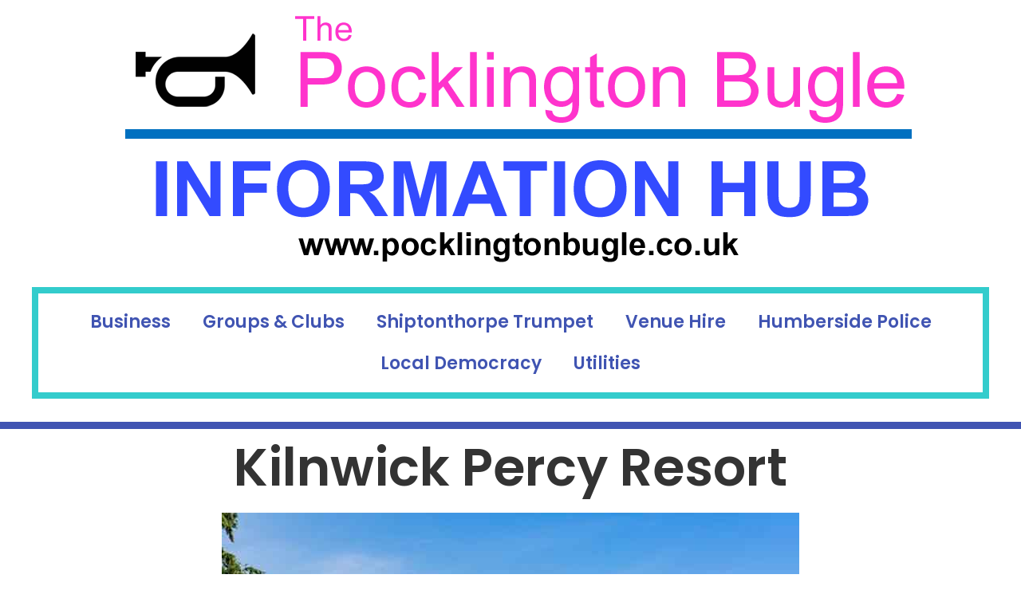

--- FILE ---
content_type: text/html; charset=UTF-8
request_url: https://pocklingtonbugle.co.uk/post_venue_directory/kilnwick-percy-resort/
body_size: 22970
content:
<!doctype html>
<html dir="ltr" lang="en-GB" prefix="og: https://ogp.me/ns#">
<head>
	<meta charset="UTF-8">
	<meta name="viewport" content="width=device-width, initial-scale=1">
	<link rel="profile" href="https://gmpg.org/xfn/11">
	<title>Kilnwick Percy Resort - The Pocklington Bugle</title>

		<!-- All in One SEO 4.9.3 - aioseo.com -->
	<meta name="robots" content="max-image-preview:large" />
	<link rel="canonical" href="https://pocklingtonbugle.co.uk/post_venue_directory/kilnwick-percy-resort/" />
	<meta name="generator" content="All in One SEO (AIOSEO) 4.9.3" />
		<meta property="og:locale" content="en_GB" />
		<meta property="og:site_name" content="The Pocklington Bugle - News and Information for Pocklington." />
		<meta property="og:type" content="article" />
		<meta property="og:title" content="Kilnwick Percy Resort - The Pocklington Bugle" />
		<meta property="og:url" content="https://pocklingtonbugle.co.uk/post_venue_directory/kilnwick-percy-resort/" />
		<meta property="og:image" content="https://pocklingtonbugle.co.uk/wp-content/uploads/2022/04/FBook-Pock-Bugle-CLICK.jpg" />
		<meta property="og:image:secure_url" content="https://pocklingtonbugle.co.uk/wp-content/uploads/2022/04/FBook-Pock-Bugle-CLICK.jpg" />
		<meta property="og:image:width" content="1640" />
		<meta property="og:image:height" content="856" />
		<meta property="article:published_time" content="2023-02-20T14:57:38+00:00" />
		<meta property="article:modified_time" content="2025-02-20T16:21:37+00:00" />
		<meta property="article:publisher" content="https://www.facebook.com/groups/PocklingtonBugle" />
		<meta property="article:author" content="https://www.facebook.com/groups/PocklingtonBugle" />
		<meta name="twitter:card" content="summary" />
		<meta name="twitter:title" content="Kilnwick Percy Resort - The Pocklington Bugle" />
		<meta name="twitter:image" content="https://pocklingtonbugle.co.uk/wp-content/uploads/2022/03/bugle-computer-icons-trumpet-clip-art-horns-c701e2ad72804cd52da410f36a62b5f4.png" />
		<script type="application/ld+json" class="aioseo-schema">
			{"@context":"https:\/\/schema.org","@graph":[{"@type":"BreadcrumbList","@id":"https:\/\/pocklingtonbugle.co.uk\/post_venue_directory\/kilnwick-percy-resort\/#breadcrumblist","itemListElement":[{"@type":"ListItem","@id":"https:\/\/pocklingtonbugle.co.uk#listItem","position":1,"name":"Home","item":"https:\/\/pocklingtonbugle.co.uk","nextItem":{"@type":"ListItem","@id":"https:\/\/pocklingtonbugle.co.uk\/post_venue_directory\/#listItem","name":"Venues"}},{"@type":"ListItem","@id":"https:\/\/pocklingtonbugle.co.uk\/post_venue_directory\/#listItem","position":2,"name":"Venues","item":"https:\/\/pocklingtonbugle.co.uk\/post_venue_directory\/","nextItem":{"@type":"ListItem","@id":"https:\/\/pocklingtonbugle.co.uk\/post_venue_directory\/kilnwick-percy-resort\/#listItem","name":"Kilnwick Percy Resort"},"previousItem":{"@type":"ListItem","@id":"https:\/\/pocklingtonbugle.co.uk#listItem","name":"Home"}},{"@type":"ListItem","@id":"https:\/\/pocklingtonbugle.co.uk\/post_venue_directory\/kilnwick-percy-resort\/#listItem","position":3,"name":"Kilnwick Percy Resort","previousItem":{"@type":"ListItem","@id":"https:\/\/pocklingtonbugle.co.uk\/post_venue_directory\/#listItem","name":"Venues"}}]},{"@type":"Organization","@id":"https:\/\/pocklingtonbugle.co.uk\/#organization","name":"pocklingtonbugle.co.uk","description":"News and Information for Pocklington.","url":"https:\/\/pocklingtonbugle.co.uk\/","telephone":"+447808574752","logo":{"@type":"ImageObject","url":"https:\/\/pocklingtonbugle.co.uk\/wp-content\/uploads\/2022\/04\/FBook-Events.jpg","@id":"https:\/\/pocklingtonbugle.co.uk\/post_venue_directory\/kilnwick-percy-resort\/#organizationLogo"},"image":{"@id":"https:\/\/pocklingtonbugle.co.uk\/post_venue_directory\/kilnwick-percy-resort\/#organizationLogo"},"sameAs":["https:\/\/www.facebook.com\/groups\/PocklingtonBugle"]},{"@type":"WebPage","@id":"https:\/\/pocklingtonbugle.co.uk\/post_venue_directory\/kilnwick-percy-resort\/#webpage","url":"https:\/\/pocklingtonbugle.co.uk\/post_venue_directory\/kilnwick-percy-resort\/","name":"Kilnwick Percy Resort - The Pocklington Bugle","inLanguage":"en-GB","isPartOf":{"@id":"https:\/\/pocklingtonbugle.co.uk\/#website"},"breadcrumb":{"@id":"https:\/\/pocklingtonbugle.co.uk\/post_venue_directory\/kilnwick-percy-resort\/#breadcrumblist"},"image":{"@type":"ImageObject","url":"https:\/\/pocklingtonbugle.co.uk\/wp-content\/uploads\/2023\/02\/Ext-edit.jpg","@id":"https:\/\/pocklingtonbugle.co.uk\/post_venue_directory\/kilnwick-percy-resort\/#mainImage","width":724,"height":543},"primaryImageOfPage":{"@id":"https:\/\/pocklingtonbugle.co.uk\/post_venue_directory\/kilnwick-percy-resort\/#mainImage"},"datePublished":"2023-02-20T14:57:38+00:00","dateModified":"2025-02-20T16:21:37+00:00"},{"@type":"WebSite","@id":"https:\/\/pocklingtonbugle.co.uk\/#website","url":"https:\/\/pocklingtonbugle.co.uk\/","name":"The Pocklington Bugle","description":"News and Information for Pocklington.","inLanguage":"en-GB","publisher":{"@id":"https:\/\/pocklingtonbugle.co.uk\/#organization"}}]}
		</script>
		<!-- All in One SEO -->

<link rel='dns-prefetch' href='//kit.fontawesome.com' />
<link rel='dns-prefetch' href='//maps.googleapis.com' />
<link rel='dns-prefetch' href='//meet.jit.si' />
<link rel='dns-prefetch' href='//fonts.googleapis.com' />
<link rel="alternate" type="application/rss+xml" title="The Pocklington Bugle &raquo; Feed" href="https://pocklingtonbugle.co.uk/feed/" />
<link rel="alternate" type="application/rss+xml" title="The Pocklington Bugle &raquo; Comments Feed" href="https://pocklingtonbugle.co.uk/comments/feed/" />
<link rel="alternate" title="oEmbed (JSON)" type="application/json+oembed" href="https://pocklingtonbugle.co.uk/wp-json/oembed/1.0/embed?url=https%3A%2F%2Fpocklingtonbugle.co.uk%2Fpost_venue_directory%2Fkilnwick-percy-resort%2F" />
<link rel="alternate" title="oEmbed (XML)" type="text/xml+oembed" href="https://pocklingtonbugle.co.uk/wp-json/oembed/1.0/embed?url=https%3A%2F%2Fpocklingtonbugle.co.uk%2Fpost_venue_directory%2Fkilnwick-percy-resort%2F&#038;format=xml" />
		<!-- This site uses the Google Analytics by MonsterInsights plugin v9.11.1 - Using Analytics tracking - https://www.monsterinsights.com/ -->
							<script src="//www.googletagmanager.com/gtag/js?id=G-SB7BRZCT0Z"  data-cfasync="false" data-wpfc-render="false" async></script>
			<script data-cfasync="false" data-wpfc-render="false">
				var mi_version = '9.11.1';
				var mi_track_user = true;
				var mi_no_track_reason = '';
								var MonsterInsightsDefaultLocations = {"page_location":"https:\/\/pocklingtonbugle.co.uk\/post_venue_directory\/kilnwick-percy-resort\/"};
								if ( typeof MonsterInsightsPrivacyGuardFilter === 'function' ) {
					var MonsterInsightsLocations = (typeof MonsterInsightsExcludeQuery === 'object') ? MonsterInsightsPrivacyGuardFilter( MonsterInsightsExcludeQuery ) : MonsterInsightsPrivacyGuardFilter( MonsterInsightsDefaultLocations );
				} else {
					var MonsterInsightsLocations = (typeof MonsterInsightsExcludeQuery === 'object') ? MonsterInsightsExcludeQuery : MonsterInsightsDefaultLocations;
				}

								var disableStrs = [
										'ga-disable-G-SB7BRZCT0Z',
									];

				/* Function to detect opted out users */
				function __gtagTrackerIsOptedOut() {
					for (var index = 0; index < disableStrs.length; index++) {
						if (document.cookie.indexOf(disableStrs[index] + '=true') > -1) {
							return true;
						}
					}

					return false;
				}

				/* Disable tracking if the opt-out cookie exists. */
				if (__gtagTrackerIsOptedOut()) {
					for (var index = 0; index < disableStrs.length; index++) {
						window[disableStrs[index]] = true;
					}
				}

				/* Opt-out function */
				function __gtagTrackerOptout() {
					for (var index = 0; index < disableStrs.length; index++) {
						document.cookie = disableStrs[index] + '=true; expires=Thu, 31 Dec 2099 23:59:59 UTC; path=/';
						window[disableStrs[index]] = true;
					}
				}

				if ('undefined' === typeof gaOptout) {
					function gaOptout() {
						__gtagTrackerOptout();
					}
				}
								window.dataLayer = window.dataLayer || [];

				window.MonsterInsightsDualTracker = {
					helpers: {},
					trackers: {},
				};
				if (mi_track_user) {
					function __gtagDataLayer() {
						dataLayer.push(arguments);
					}

					function __gtagTracker(type, name, parameters) {
						if (!parameters) {
							parameters = {};
						}

						if (parameters.send_to) {
							__gtagDataLayer.apply(null, arguments);
							return;
						}

						if (type === 'event') {
														parameters.send_to = monsterinsights_frontend.v4_id;
							var hookName = name;
							if (typeof parameters['event_category'] !== 'undefined') {
								hookName = parameters['event_category'] + ':' + name;
							}

							if (typeof MonsterInsightsDualTracker.trackers[hookName] !== 'undefined') {
								MonsterInsightsDualTracker.trackers[hookName](parameters);
							} else {
								__gtagDataLayer('event', name, parameters);
							}
							
						} else {
							__gtagDataLayer.apply(null, arguments);
						}
					}

					__gtagTracker('js', new Date());
					__gtagTracker('set', {
						'developer_id.dZGIzZG': true,
											});
					if ( MonsterInsightsLocations.page_location ) {
						__gtagTracker('set', MonsterInsightsLocations);
					}
										__gtagTracker('config', 'G-SB7BRZCT0Z', {"forceSSL":"true","link_attribution":"true"} );
										window.gtag = __gtagTracker;										(function () {
						/* https://developers.google.com/analytics/devguides/collection/analyticsjs/ */
						/* ga and __gaTracker compatibility shim. */
						var noopfn = function () {
							return null;
						};
						var newtracker = function () {
							return new Tracker();
						};
						var Tracker = function () {
							return null;
						};
						var p = Tracker.prototype;
						p.get = noopfn;
						p.set = noopfn;
						p.send = function () {
							var args = Array.prototype.slice.call(arguments);
							args.unshift('send');
							__gaTracker.apply(null, args);
						};
						var __gaTracker = function () {
							var len = arguments.length;
							if (len === 0) {
								return;
							}
							var f = arguments[len - 1];
							if (typeof f !== 'object' || f === null || typeof f.hitCallback !== 'function') {
								if ('send' === arguments[0]) {
									var hitConverted, hitObject = false, action;
									if ('event' === arguments[1]) {
										if ('undefined' !== typeof arguments[3]) {
											hitObject = {
												'eventAction': arguments[3],
												'eventCategory': arguments[2],
												'eventLabel': arguments[4],
												'value': arguments[5] ? arguments[5] : 1,
											}
										}
									}
									if ('pageview' === arguments[1]) {
										if ('undefined' !== typeof arguments[2]) {
											hitObject = {
												'eventAction': 'page_view',
												'page_path': arguments[2],
											}
										}
									}
									if (typeof arguments[2] === 'object') {
										hitObject = arguments[2];
									}
									if (typeof arguments[5] === 'object') {
										Object.assign(hitObject, arguments[5]);
									}
									if ('undefined' !== typeof arguments[1].hitType) {
										hitObject = arguments[1];
										if ('pageview' === hitObject.hitType) {
											hitObject.eventAction = 'page_view';
										}
									}
									if (hitObject) {
										action = 'timing' === arguments[1].hitType ? 'timing_complete' : hitObject.eventAction;
										hitConverted = mapArgs(hitObject);
										__gtagTracker('event', action, hitConverted);
									}
								}
								return;
							}

							function mapArgs(args) {
								var arg, hit = {};
								var gaMap = {
									'eventCategory': 'event_category',
									'eventAction': 'event_action',
									'eventLabel': 'event_label',
									'eventValue': 'event_value',
									'nonInteraction': 'non_interaction',
									'timingCategory': 'event_category',
									'timingVar': 'name',
									'timingValue': 'value',
									'timingLabel': 'event_label',
									'page': 'page_path',
									'location': 'page_location',
									'title': 'page_title',
									'referrer' : 'page_referrer',
								};
								for (arg in args) {
																		if (!(!args.hasOwnProperty(arg) || !gaMap.hasOwnProperty(arg))) {
										hit[gaMap[arg]] = args[arg];
									} else {
										hit[arg] = args[arg];
									}
								}
								return hit;
							}

							try {
								f.hitCallback();
							} catch (ex) {
							}
						};
						__gaTracker.create = newtracker;
						__gaTracker.getByName = newtracker;
						__gaTracker.getAll = function () {
							return [];
						};
						__gaTracker.remove = noopfn;
						__gaTracker.loaded = true;
						window['__gaTracker'] = __gaTracker;
					})();
									} else {
										console.log("");
					(function () {
						function __gtagTracker() {
							return null;
						}

						window['__gtagTracker'] = __gtagTracker;
						window['gtag'] = __gtagTracker;
					})();
									}
			</script>
							<!-- / Google Analytics by MonsterInsights -->
		<style id='wp-img-auto-sizes-contain-inline-css'>
img:is([sizes=auto i],[sizes^="auto," i]){contain-intrinsic-size:3000px 1500px}
/*# sourceURL=wp-img-auto-sizes-contain-inline-css */
</style>
<style id='wp-emoji-styles-inline-css'>

	img.wp-smiley, img.emoji {
		display: inline !important;
		border: none !important;
		box-shadow: none !important;
		height: 1em !important;
		width: 1em !important;
		margin: 0 0.07em !important;
		vertical-align: -0.1em !important;
		background: none !important;
		padding: 0 !important;
	}
/*# sourceURL=wp-emoji-styles-inline-css */
</style>
<link rel='stylesheet' id='wp-block-library-css' href='https://pocklingtonbugle.co.uk/wp-includes/css/dist/block-library/style.min.css?ver=6.9' media='all' />
<link rel='stylesheet' id='aioseo/css/src/vue/standalone/blocks/table-of-contents/global.scss-css' href='https://pocklingtonbugle.co.uk/wp-content/plugins/all-in-one-seo-pack/dist/Lite/assets/css/table-of-contents/global.e90f6d47.css?ver=4.9.3' media='all' />
<style id='font-awesome-svg-styles-default-inline-css'>
.svg-inline--fa {
  display: inline-block;
  height: 1em;
  overflow: visible;
  vertical-align: -.125em;
}
/*# sourceURL=font-awesome-svg-styles-default-inline-css */
</style>
<link rel='stylesheet' id='font-awesome-svg-styles-css' href='https://pocklingtonbugle.co.uk/wp-content/uploads/font-awesome/v6.2.1/css/svg-with-js.css' media='all' />
<style id='font-awesome-svg-styles-inline-css'>
   .wp-block-font-awesome-icon svg::before,
   .wp-rich-text-font-awesome-icon svg::before {content: unset;}
/*# sourceURL=font-awesome-svg-styles-inline-css */
</style>
<style id='global-styles-inline-css'>
:root{--wp--preset--aspect-ratio--square: 1;--wp--preset--aspect-ratio--4-3: 4/3;--wp--preset--aspect-ratio--3-4: 3/4;--wp--preset--aspect-ratio--3-2: 3/2;--wp--preset--aspect-ratio--2-3: 2/3;--wp--preset--aspect-ratio--16-9: 16/9;--wp--preset--aspect-ratio--9-16: 9/16;--wp--preset--color--black: #000000;--wp--preset--color--cyan-bluish-gray: #abb8c3;--wp--preset--color--white: #ffffff;--wp--preset--color--pale-pink: #f78da7;--wp--preset--color--vivid-red: #cf2e2e;--wp--preset--color--luminous-vivid-orange: #ff6900;--wp--preset--color--luminous-vivid-amber: #fcb900;--wp--preset--color--light-green-cyan: #7bdcb5;--wp--preset--color--vivid-green-cyan: #00d084;--wp--preset--color--pale-cyan-blue: #8ed1fc;--wp--preset--color--vivid-cyan-blue: #0693e3;--wp--preset--color--vivid-purple: #9b51e0;--wp--preset--gradient--vivid-cyan-blue-to-vivid-purple: linear-gradient(135deg,rgb(6,147,227) 0%,rgb(155,81,224) 100%);--wp--preset--gradient--light-green-cyan-to-vivid-green-cyan: linear-gradient(135deg,rgb(122,220,180) 0%,rgb(0,208,130) 100%);--wp--preset--gradient--luminous-vivid-amber-to-luminous-vivid-orange: linear-gradient(135deg,rgb(252,185,0) 0%,rgb(255,105,0) 100%);--wp--preset--gradient--luminous-vivid-orange-to-vivid-red: linear-gradient(135deg,rgb(255,105,0) 0%,rgb(207,46,46) 100%);--wp--preset--gradient--very-light-gray-to-cyan-bluish-gray: linear-gradient(135deg,rgb(238,238,238) 0%,rgb(169,184,195) 100%);--wp--preset--gradient--cool-to-warm-spectrum: linear-gradient(135deg,rgb(74,234,220) 0%,rgb(151,120,209) 20%,rgb(207,42,186) 40%,rgb(238,44,130) 60%,rgb(251,105,98) 80%,rgb(254,248,76) 100%);--wp--preset--gradient--blush-light-purple: linear-gradient(135deg,rgb(255,206,236) 0%,rgb(152,150,240) 100%);--wp--preset--gradient--blush-bordeaux: linear-gradient(135deg,rgb(254,205,165) 0%,rgb(254,45,45) 50%,rgb(107,0,62) 100%);--wp--preset--gradient--luminous-dusk: linear-gradient(135deg,rgb(255,203,112) 0%,rgb(199,81,192) 50%,rgb(65,88,208) 100%);--wp--preset--gradient--pale-ocean: linear-gradient(135deg,rgb(255,245,203) 0%,rgb(182,227,212) 50%,rgb(51,167,181) 100%);--wp--preset--gradient--electric-grass: linear-gradient(135deg,rgb(202,248,128) 0%,rgb(113,206,126) 100%);--wp--preset--gradient--midnight: linear-gradient(135deg,rgb(2,3,129) 0%,rgb(40,116,252) 100%);--wp--preset--font-size--small: 13px;--wp--preset--font-size--medium: 20px;--wp--preset--font-size--large: 36px;--wp--preset--font-size--x-large: 42px;--wp--preset--spacing--20: 0.44rem;--wp--preset--spacing--30: 0.67rem;--wp--preset--spacing--40: 1rem;--wp--preset--spacing--50: 1.5rem;--wp--preset--spacing--60: 2.25rem;--wp--preset--spacing--70: 3.38rem;--wp--preset--spacing--80: 5.06rem;--wp--preset--shadow--natural: 6px 6px 9px rgba(0, 0, 0, 0.2);--wp--preset--shadow--deep: 12px 12px 50px rgba(0, 0, 0, 0.4);--wp--preset--shadow--sharp: 6px 6px 0px rgba(0, 0, 0, 0.2);--wp--preset--shadow--outlined: 6px 6px 0px -3px rgb(255, 255, 255), 6px 6px rgb(0, 0, 0);--wp--preset--shadow--crisp: 6px 6px 0px rgb(0, 0, 0);}:root { --wp--style--global--content-size: 800px;--wp--style--global--wide-size: 1200px; }:where(body) { margin: 0; }.wp-site-blocks > .alignleft { float: left; margin-right: 2em; }.wp-site-blocks > .alignright { float: right; margin-left: 2em; }.wp-site-blocks > .aligncenter { justify-content: center; margin-left: auto; margin-right: auto; }:where(.wp-site-blocks) > * { margin-block-start: 24px; margin-block-end: 0; }:where(.wp-site-blocks) > :first-child { margin-block-start: 0; }:where(.wp-site-blocks) > :last-child { margin-block-end: 0; }:root { --wp--style--block-gap: 24px; }:root :where(.is-layout-flow) > :first-child{margin-block-start: 0;}:root :where(.is-layout-flow) > :last-child{margin-block-end: 0;}:root :where(.is-layout-flow) > *{margin-block-start: 24px;margin-block-end: 0;}:root :where(.is-layout-constrained) > :first-child{margin-block-start: 0;}:root :where(.is-layout-constrained) > :last-child{margin-block-end: 0;}:root :where(.is-layout-constrained) > *{margin-block-start: 24px;margin-block-end: 0;}:root :where(.is-layout-flex){gap: 24px;}:root :where(.is-layout-grid){gap: 24px;}.is-layout-flow > .alignleft{float: left;margin-inline-start: 0;margin-inline-end: 2em;}.is-layout-flow > .alignright{float: right;margin-inline-start: 2em;margin-inline-end: 0;}.is-layout-flow > .aligncenter{margin-left: auto !important;margin-right: auto !important;}.is-layout-constrained > .alignleft{float: left;margin-inline-start: 0;margin-inline-end: 2em;}.is-layout-constrained > .alignright{float: right;margin-inline-start: 2em;margin-inline-end: 0;}.is-layout-constrained > .aligncenter{margin-left: auto !important;margin-right: auto !important;}.is-layout-constrained > :where(:not(.alignleft):not(.alignright):not(.alignfull)){max-width: var(--wp--style--global--content-size);margin-left: auto !important;margin-right: auto !important;}.is-layout-constrained > .alignwide{max-width: var(--wp--style--global--wide-size);}body .is-layout-flex{display: flex;}.is-layout-flex{flex-wrap: wrap;align-items: center;}.is-layout-flex > :is(*, div){margin: 0;}body .is-layout-grid{display: grid;}.is-layout-grid > :is(*, div){margin: 0;}body{padding-top: 0px;padding-right: 0px;padding-bottom: 0px;padding-left: 0px;}a:where(:not(.wp-element-button)){text-decoration: underline;}:root :where(.wp-element-button, .wp-block-button__link){background-color: #32373c;border-width: 0;color: #fff;font-family: inherit;font-size: inherit;font-style: inherit;font-weight: inherit;letter-spacing: inherit;line-height: inherit;padding-top: calc(0.667em + 2px);padding-right: calc(1.333em + 2px);padding-bottom: calc(0.667em + 2px);padding-left: calc(1.333em + 2px);text-decoration: none;text-transform: inherit;}.has-black-color{color: var(--wp--preset--color--black) !important;}.has-cyan-bluish-gray-color{color: var(--wp--preset--color--cyan-bluish-gray) !important;}.has-white-color{color: var(--wp--preset--color--white) !important;}.has-pale-pink-color{color: var(--wp--preset--color--pale-pink) !important;}.has-vivid-red-color{color: var(--wp--preset--color--vivid-red) !important;}.has-luminous-vivid-orange-color{color: var(--wp--preset--color--luminous-vivid-orange) !important;}.has-luminous-vivid-amber-color{color: var(--wp--preset--color--luminous-vivid-amber) !important;}.has-light-green-cyan-color{color: var(--wp--preset--color--light-green-cyan) !important;}.has-vivid-green-cyan-color{color: var(--wp--preset--color--vivid-green-cyan) !important;}.has-pale-cyan-blue-color{color: var(--wp--preset--color--pale-cyan-blue) !important;}.has-vivid-cyan-blue-color{color: var(--wp--preset--color--vivid-cyan-blue) !important;}.has-vivid-purple-color{color: var(--wp--preset--color--vivid-purple) !important;}.has-black-background-color{background-color: var(--wp--preset--color--black) !important;}.has-cyan-bluish-gray-background-color{background-color: var(--wp--preset--color--cyan-bluish-gray) !important;}.has-white-background-color{background-color: var(--wp--preset--color--white) !important;}.has-pale-pink-background-color{background-color: var(--wp--preset--color--pale-pink) !important;}.has-vivid-red-background-color{background-color: var(--wp--preset--color--vivid-red) !important;}.has-luminous-vivid-orange-background-color{background-color: var(--wp--preset--color--luminous-vivid-orange) !important;}.has-luminous-vivid-amber-background-color{background-color: var(--wp--preset--color--luminous-vivid-amber) !important;}.has-light-green-cyan-background-color{background-color: var(--wp--preset--color--light-green-cyan) !important;}.has-vivid-green-cyan-background-color{background-color: var(--wp--preset--color--vivid-green-cyan) !important;}.has-pale-cyan-blue-background-color{background-color: var(--wp--preset--color--pale-cyan-blue) !important;}.has-vivid-cyan-blue-background-color{background-color: var(--wp--preset--color--vivid-cyan-blue) !important;}.has-vivid-purple-background-color{background-color: var(--wp--preset--color--vivid-purple) !important;}.has-black-border-color{border-color: var(--wp--preset--color--black) !important;}.has-cyan-bluish-gray-border-color{border-color: var(--wp--preset--color--cyan-bluish-gray) !important;}.has-white-border-color{border-color: var(--wp--preset--color--white) !important;}.has-pale-pink-border-color{border-color: var(--wp--preset--color--pale-pink) !important;}.has-vivid-red-border-color{border-color: var(--wp--preset--color--vivid-red) !important;}.has-luminous-vivid-orange-border-color{border-color: var(--wp--preset--color--luminous-vivid-orange) !important;}.has-luminous-vivid-amber-border-color{border-color: var(--wp--preset--color--luminous-vivid-amber) !important;}.has-light-green-cyan-border-color{border-color: var(--wp--preset--color--light-green-cyan) !important;}.has-vivid-green-cyan-border-color{border-color: var(--wp--preset--color--vivid-green-cyan) !important;}.has-pale-cyan-blue-border-color{border-color: var(--wp--preset--color--pale-cyan-blue) !important;}.has-vivid-cyan-blue-border-color{border-color: var(--wp--preset--color--vivid-cyan-blue) !important;}.has-vivid-purple-border-color{border-color: var(--wp--preset--color--vivid-purple) !important;}.has-vivid-cyan-blue-to-vivid-purple-gradient-background{background: var(--wp--preset--gradient--vivid-cyan-blue-to-vivid-purple) !important;}.has-light-green-cyan-to-vivid-green-cyan-gradient-background{background: var(--wp--preset--gradient--light-green-cyan-to-vivid-green-cyan) !important;}.has-luminous-vivid-amber-to-luminous-vivid-orange-gradient-background{background: var(--wp--preset--gradient--luminous-vivid-amber-to-luminous-vivid-orange) !important;}.has-luminous-vivid-orange-to-vivid-red-gradient-background{background: var(--wp--preset--gradient--luminous-vivid-orange-to-vivid-red) !important;}.has-very-light-gray-to-cyan-bluish-gray-gradient-background{background: var(--wp--preset--gradient--very-light-gray-to-cyan-bluish-gray) !important;}.has-cool-to-warm-spectrum-gradient-background{background: var(--wp--preset--gradient--cool-to-warm-spectrum) !important;}.has-blush-light-purple-gradient-background{background: var(--wp--preset--gradient--blush-light-purple) !important;}.has-blush-bordeaux-gradient-background{background: var(--wp--preset--gradient--blush-bordeaux) !important;}.has-luminous-dusk-gradient-background{background: var(--wp--preset--gradient--luminous-dusk) !important;}.has-pale-ocean-gradient-background{background: var(--wp--preset--gradient--pale-ocean) !important;}.has-electric-grass-gradient-background{background: var(--wp--preset--gradient--electric-grass) !important;}.has-midnight-gradient-background{background: var(--wp--preset--gradient--midnight) !important;}.has-small-font-size{font-size: var(--wp--preset--font-size--small) !important;}.has-medium-font-size{font-size: var(--wp--preset--font-size--medium) !important;}.has-large-font-size{font-size: var(--wp--preset--font-size--large) !important;}.has-x-large-font-size{font-size: var(--wp--preset--font-size--x-large) !important;}
:root :where(.wp-block-pullquote){font-size: 1.5em;line-height: 1.6;}
/*# sourceURL=global-styles-inline-css */
</style>
<link rel='stylesheet' id='hello-elementor-css' href='https://pocklingtonbugle.co.uk/wp-content/themes/hello-elementor/assets/css/reset.css?ver=3.4.5' media='all' />
<link rel='stylesheet' id='hello-elementor-theme-style-css' href='https://pocklingtonbugle.co.uk/wp-content/themes/hello-elementor/assets/css/theme.css?ver=3.4.5' media='all' />
<link rel='stylesheet' id='hello-elementor-header-footer-css' href='https://pocklingtonbugle.co.uk/wp-content/themes/hello-elementor/assets/css/header-footer.css?ver=3.4.5' media='all' />
<link rel='stylesheet' id='elementor-frontend-css' href='https://pocklingtonbugle.co.uk/wp-content/plugins/elementor/assets/css/frontend.min.css?ver=3.34.1' media='all' />
<style id='elementor-frontend-inline-css'>
.elementor-kit-532{--e-global-color-primary:#1C244B;--e-global-color-secondary:#F3F5F8;--e-global-color-text:#324A6D;--e-global-color-accent:#467FF7;--e-global-color-163a5695:#4054B2;--e-global-color-2b5b1670:#000;--e-global-color-2c16adc:#FF33CC;--e-global-color-8f5390e:#33CCCC;--e-global-color-60b890a:#0070C0;--e-global-color-bc88a21:#FEFBEA;--e-global-color-c696dce:#FFFFFF;--e-global-color-14ef391:#C8D5DC;--e-global-color-764183d:#F9FAFD;--e-global-color-d6cea4e:#FFFFFF;--e-global-color-86b4fcd:#02010100;--e-global-color-57c8da2:#000000CC;--e-global-color-8702d22:#DE0F0F;--e-global-color-4b6dff0:#0BEAEA36;--e-global-typography-primary-font-family:"Poppins";--e-global-typography-primary-font-size:65px;--e-global-typography-primary-font-weight:600;--e-global-typography-primary-text-transform:none;--e-global-typography-primary-font-style:normal;--e-global-typography-primary-text-decoration:none;--e-global-typography-primary-line-height:1.2em;--e-global-typography-primary-letter-spacing:0px;--e-global-typography-primary-word-spacing:0em;--e-global-typography-secondary-font-family:"Poppins";--e-global-typography-secondary-font-size:36px;--e-global-typography-secondary-font-weight:600;--e-global-typography-secondary-text-transform:none;--e-global-typography-secondary-font-style:normal;--e-global-typography-secondary-text-decoration:none;--e-global-typography-secondary-line-height:1.1em;--e-global-typography-secondary-letter-spacing:0px;--e-global-typography-text-font-family:"Poppins";--e-global-typography-text-font-size:16px;--e-global-typography-text-font-weight:300;--e-global-typography-text-text-transform:none;--e-global-typography-text-font-style:normal;--e-global-typography-text-text-decoration:none;--e-global-typography-text-line-height:1.5em;--e-global-typography-text-letter-spacing:0px;--e-global-typography-accent-font-family:"Poppins";--e-global-typography-accent-font-size:16px;--e-global-typography-accent-font-weight:400;--e-global-typography-accent-text-transform:capitalize;--e-global-typography-accent-font-style:normal;--e-global-typography-accent-text-decoration:none;--e-global-typography-accent-line-height:1em;--e-global-typography-accent-letter-spacing:0px;--e-global-typography-392b9e0-font-family:"Poppins";--e-global-typography-392b9e0-font-size:22px;--e-global-typography-392b9e0-font-weight:600;--e-global-typography-392b9e0-text-transform:capitalize;--e-global-typography-392b9e0-font-style:normal;--e-global-typography-392b9e0-text-decoration:none;--e-global-typography-392b9e0-line-height:1.2em;--e-global-typography-392b9e0-letter-spacing:0px;--e-global-typography-c05b693-font-family:"Poppins";--e-global-typography-c05b693-font-size:22px;--e-global-typography-c05b693-font-weight:300;--e-global-typography-c05b693-text-transform:none;--e-global-typography-c05b693-font-style:normal;--e-global-typography-c05b693-text-decoration:none;--e-global-typography-c05b693-line-height:1.5em;--e-global-typography-c05b693-letter-spacing:0px;--e-global-typography-6558fb1-font-family:"Poppins";--e-global-typography-6558fb1-font-size:16px;--e-global-typography-6558fb1-font-weight:300;--e-global-typography-6558fb1-text-transform:uppercase;--e-global-typography-6558fb1-font-style:normal;--e-global-typography-6558fb1-text-decoration:none;--e-global-typography-6558fb1-line-height:1.5em;--e-global-typography-6558fb1-letter-spacing:10px;--e-global-typography-92bce3b-font-family:"Poppins";--e-global-typography-92bce3b-font-size:16px;--e-global-typography-92bce3b-font-weight:400;--e-global-typography-92bce3b-text-transform:capitalize;--e-global-typography-92bce3b-font-style:italic;--e-global-typography-92bce3b-text-decoration:underline;--e-global-typography-92bce3b-line-height:1em;--e-global-typography-92bce3b-letter-spacing:0px;--e-global-typography-b2deeae-font-family:"Poppins";--e-global-typography-b2deeae-font-size:85px;--e-global-typography-b2deeae-font-weight:600;--e-global-typography-b2deeae-text-transform:none;--e-global-typography-b2deeae-font-style:normal;--e-global-typography-b2deeae-text-decoration:none;--e-global-typography-b2deeae-line-height:1em;--e-global-typography-b2deeae-letter-spacing:0px;--e-global-typography-fb1a3e0-font-family:"Poppins";--e-global-typography-fb1a3e0-font-size:200px;--e-global-typography-fb1a3e0-font-weight:600;--e-global-typography-fb1a3e0-text-transform:none;--e-global-typography-fb1a3e0-font-style:normal;--e-global-typography-fb1a3e0-text-decoration:none;--e-global-typography-fb1a3e0-line-height:1.2em;--e-global-typography-fb1a3e0-letter-spacing:0px;--e-global-typography-397e168-font-family:"Poppins";--e-global-typography-397e168-font-size:16px;--e-global-typography-397e168-font-weight:400;--e-global-typography-397e168-text-transform:capitalize;--e-global-typography-397e168-font-style:italic;--e-global-typography-397e168-text-decoration:none;--e-global-typography-397e168-line-height:1.3em;--e-global-typography-397e168-letter-spacing:0px;background-color:var( --e-global-color-c696dce );font-family:var( --e-global-typography-c05b693-font-family ), Sans-serif;font-size:var( --e-global-typography-c05b693-font-size );font-weight:var( --e-global-typography-c05b693-font-weight );text-transform:var( --e-global-typography-c05b693-text-transform );font-style:var( --e-global-typography-c05b693-font-style );text-decoration:var( --e-global-typography-c05b693-text-decoration );line-height:var( --e-global-typography-c05b693-line-height );letter-spacing:var( --e-global-typography-c05b693-letter-spacing );}.elementor-kit-532 e-page-transition{background-color:#FFBC7D;}.site-header{background-color:var( --e-global-color-bc88a21 );padding-inline-end:2%;padding-inline-start:2%;}.site-footer{background-color:var( --e-global-color-accent );}.elementor-kit-532 a{color:#4054B2;font-family:"Poppins", Sans-serif;font-size:20px;font-weight:400;text-transform:none;font-style:normal;text-decoration:none;line-height:1.5em;letter-spacing:0px;}.elementor-kit-532 h1{font-family:var( --e-global-typography-accent-font-family ), Sans-serif;font-size:var( --e-global-typography-accent-font-size );font-weight:var( --e-global-typography-accent-font-weight );text-transform:var( --e-global-typography-accent-text-transform );font-style:var( --e-global-typography-accent-font-style );text-decoration:var( --e-global-typography-accent-text-decoration );line-height:var( --e-global-typography-accent-line-height );letter-spacing:var( --e-global-typography-accent-letter-spacing );}.elementor-kit-532 h4{color:var( --e-global-color-primary );font-family:var( --e-global-typography-392b9e0-font-family ), Sans-serif;font-size:var( --e-global-typography-392b9e0-font-size );font-weight:var( --e-global-typography-392b9e0-font-weight );text-transform:var( --e-global-typography-392b9e0-text-transform );font-style:var( --e-global-typography-392b9e0-font-style );text-decoration:var( --e-global-typography-392b9e0-text-decoration );line-height:var( --e-global-typography-392b9e0-line-height );letter-spacing:var( --e-global-typography-392b9e0-letter-spacing );}.elementor-section.elementor-section-boxed > .elementor-container{max-width:1200px;}.e-con{--container-max-width:1200px;}.elementor-widget:not(:last-child){margin-block-end:0px;}.elementor-element{--widgets-spacing:0px 0px;--widgets-spacing-row:0px;--widgets-spacing-column:0px;}{}h1.entry-title{display:var(--page-title-display);}.site-header .header-inner{width:1500px;max-width:100%;}.site-header .site-branding .site-logo img{width:102px;max-width:102px;}.site-header .site-navigation ul.menu li a{color:var( --e-global-color-primary );}.site-header .site-navigation-toggle .site-navigation-toggle-icon{color:var( --e-global-color-accent );}.site-header .site-navigation .menu li{font-family:var( --e-global-typography-text-font-family ), Sans-serif;font-size:var( --e-global-typography-text-font-size );font-weight:var( --e-global-typography-text-font-weight );text-transform:var( --e-global-typography-text-text-transform );font-style:var( --e-global-typography-text-font-style );text-decoration:var( --e-global-typography-text-text-decoration );line-height:var( --e-global-typography-text-line-height );letter-spacing:var( --e-global-typography-text-letter-spacing );}.site-footer .footer-inner{width:1170px;max-width:100%;}.site-footer .copyright p{color:var( --e-global-color-c696dce );font-family:var( --e-global-typography-text-font-family ), Sans-serif;font-size:var( --e-global-typography-text-font-size );font-weight:var( --e-global-typography-text-font-weight );text-transform:var( --e-global-typography-text-text-transform );font-style:var( --e-global-typography-text-font-style );text-decoration:var( --e-global-typography-text-text-decoration );line-height:var( --e-global-typography-text-line-height );letter-spacing:var( --e-global-typography-text-letter-spacing );}@media(max-width:1024px){.elementor-kit-532{--e-global-typography-primary-font-size:45px;--e-global-typography-secondary-font-size:25px;--e-global-typography-text-font-size:14px;--e-global-typography-accent-font-size:14px;--e-global-typography-c05b693-font-size:18px;--e-global-typography-c05b693-line-height:1.4em;--e-global-typography-6558fb1-font-size:14px;--e-global-typography-92bce3b-font-size:14px;--e-global-typography-b2deeae-font-size:65px;--e-global-typography-fb1a3e0-font-size:145px;--e-global-typography-397e168-font-size:14px;font-size:var( --e-global-typography-c05b693-font-size );line-height:var( --e-global-typography-c05b693-line-height );letter-spacing:var( --e-global-typography-c05b693-letter-spacing );}.elementor-kit-532 a{font-size:14px;}.elementor-kit-532 h1{font-size:var( --e-global-typography-accent-font-size );line-height:var( --e-global-typography-accent-line-height );letter-spacing:var( --e-global-typography-accent-letter-spacing );}.elementor-kit-532 h4{font-size:var( --e-global-typography-392b9e0-font-size );line-height:var( --e-global-typography-392b9e0-line-height );letter-spacing:var( --e-global-typography-392b9e0-letter-spacing );}.elementor-section.elementor-section-boxed > .elementor-container{max-width:1024px;}.e-con{--container-max-width:1024px;}.site-header .header-inner{width:710px;max-width:100%;}.site-header{padding-inline-end:5%;padding-inline-start:5%;}.site-header .site-navigation .menu li{font-size:var( --e-global-typography-text-font-size );line-height:var( --e-global-typography-text-line-height );letter-spacing:var( --e-global-typography-text-letter-spacing );}.site-footer .copyright p{font-size:var( --e-global-typography-text-font-size );line-height:var( --e-global-typography-text-line-height );letter-spacing:var( --e-global-typography-text-letter-spacing );}}@media(max-width:767px){.elementor-kit-532{--e-global-typography-primary-font-size:28px;--e-global-typography-primary-line-height:1.1em;--e-global-typography-secondary-font-size:20px;--e-global-typography-392b9e0-font-size:18px;--e-global-typography-c05b693-font-size:16px;--e-global-typography-b2deeae-font-size:42px;--e-global-typography-b2deeae-line-height:1em;--e-global-typography-fb1a3e0-font-size:100px;--e-global-typography-fb1a3e0-line-height:1em;font-size:var( --e-global-typography-c05b693-font-size );line-height:var( --e-global-typography-c05b693-line-height );letter-spacing:var( --e-global-typography-c05b693-letter-spacing );}.elementor-kit-532 h1{font-size:var( --e-global-typography-accent-font-size );line-height:var( --e-global-typography-accent-line-height );letter-spacing:var( --e-global-typography-accent-letter-spacing );}.elementor-kit-532 h4{font-size:var( --e-global-typography-392b9e0-font-size );line-height:var( --e-global-typography-392b9e0-line-height );letter-spacing:var( --e-global-typography-392b9e0-letter-spacing );}.elementor-section.elementor-section-boxed > .elementor-container{max-width:767px;}.e-con{--container-max-width:767px;}.site-header{padding-inline-end:8%;padding-inline-start:8%;}.site-header .site-branding .site-logo img{width:266px;max-width:266px;}.site-header .site-navigation .menu li{font-size:var( --e-global-typography-text-font-size );line-height:var( --e-global-typography-text-line-height );letter-spacing:var( --e-global-typography-text-letter-spacing );}.site-footer .copyright p{font-size:var( --e-global-typography-text-font-size );line-height:var( --e-global-typography-text-line-height );letter-spacing:var( --e-global-typography-text-letter-spacing );}}
.elementor-8236 .elementor-element.elementor-element-3f33edd{--display:flex;--flex-direction:column;--container-widget-width:100%;--container-widget-height:initial;--container-widget-flex-grow:0;--container-widget-align-self:initial;--flex-wrap-mobile:wrap;border-style:solid;--border-style:solid;border-width:0px 0px 9px 0px;--border-top-width:0px;--border-right-width:0px;--border-bottom-width:9px;--border-left-width:0px;border-color:var( --e-global-color-163a5695 );--border-color:var( --e-global-color-163a5695 );--border-radius:0px 0px 0px 0px;--padding-top:0px;--padding-bottom:29px;--padding-left:0px;--padding-right:0px;}.elementor-8236 .elementor-element.elementor-element-6698467{--display:flex;border-style:solid;--border-style:solid;border-width:8px 8px 8px 8px;--border-top-width:8px;--border-right-width:8px;--border-bottom-width:8px;--border-left-width:8px;border-color:var( --e-global-color-8f5390e );--border-color:var( --e-global-color-8f5390e );}.elementor-8236 .elementor-element.elementor-element-9474100 .elementor-menu-toggle{margin:0 auto;}.elementor-8236 .elementor-element.elementor-element-9474100 .elementor-nav-menu .elementor-item{font-family:var( --e-global-typography-392b9e0-font-family ), Sans-serif;font-size:var( --e-global-typography-392b9e0-font-size );font-weight:var( --e-global-typography-392b9e0-font-weight );text-transform:var( --e-global-typography-392b9e0-text-transform );font-style:var( --e-global-typography-392b9e0-font-style );text-decoration:var( --e-global-typography-392b9e0-text-decoration );line-height:var( --e-global-typography-392b9e0-line-height );letter-spacing:var( --e-global-typography-392b9e0-letter-spacing );}.elementor-theme-builder-content-area{height:400px;}.elementor-location-header:before, .elementor-location-footer:before{content:"";display:table;clear:both;}@media(min-width:768px){.elementor-8236 .elementor-element.elementor-element-3f33edd{--content-width:1200px;}}@media(max-width:1024px){.elementor-8236 .elementor-element.elementor-element-9474100 .elementor-nav-menu .elementor-item{font-size:var( --e-global-typography-392b9e0-font-size );line-height:var( --e-global-typography-392b9e0-line-height );letter-spacing:var( --e-global-typography-392b9e0-letter-spacing );}}@media(max-width:767px){.elementor-8236 .elementor-element.elementor-element-9474100 .elementor-nav-menu .elementor-item{font-size:var( --e-global-typography-392b9e0-font-size );line-height:var( --e-global-typography-392b9e0-line-height );letter-spacing:var( --e-global-typography-392b9e0-letter-spacing );}}
.elementor-9212 .elementor-element.elementor-element-2d3df8a{--display:flex;--flex-direction:column;--container-widget-width:100%;--container-widget-height:initial;--container-widget-flex-grow:0;--container-widget-align-self:initial;--flex-wrap-mobile:wrap;--justify-content:center;border-style:solid;--border-style:solid;border-width:5px 0px 0px 0px;--border-top-width:5px;--border-right-width:0px;--border-bottom-width:0px;--border-left-width:0px;border-color:var( --e-global-color-60b890a );--border-color:var( --e-global-color-60b890a );}.elementor-9212 .elementor-element.elementor-element-f95e1f1{text-align:center;font-family:var( --e-global-typography-392b9e0-font-family ), Sans-serif;font-size:var( --e-global-typography-392b9e0-font-size );font-weight:var( --e-global-typography-392b9e0-font-weight );text-transform:var( --e-global-typography-392b9e0-text-transform );font-style:var( --e-global-typography-392b9e0-font-style );text-decoration:var( --e-global-typography-392b9e0-text-decoration );line-height:var( --e-global-typography-392b9e0-line-height );letter-spacing:var( --e-global-typography-392b9e0-letter-spacing );color:var( --e-global-color-60b890a );}.elementor-9212 .elementor-element.elementor-element-fb83ff6 .elementor-menu-toggle{margin:0 auto;}.elementor-9212 .elementor-element.elementor-element-cd1db5f{--display:flex;--flex-direction:row;--container-widget-width:initial;--container-widget-height:100%;--container-widget-flex-grow:1;--container-widget-align-self:stretch;--flex-wrap-mobile:wrap;--justify-content:center;border-style:solid;--border-style:solid;border-width:05px 0px 0px 0px;--border-top-width:05px;--border-right-width:0px;--border-bottom-width:0px;--border-left-width:0px;border-color:var( --e-global-color-60b890a );--border-color:var( --e-global-color-60b890a );--margin-top:0px;--margin-bottom:0px;--margin-left:0px;--margin-right:0px;--padding-top:0px;--padding-bottom:0px;--padding-left:0px;--padding-right:0px;}.elementor-9212 .elementor-element.elementor-element-b8af7e3 > .elementor-widget-container{margin:0px 0px -17px 0px;}.elementor-9212 .elementor-element.elementor-element-b8af7e3{font-family:var( --e-global-typography-text-font-family ), Sans-serif;font-size:var( --e-global-typography-text-font-size );font-weight:var( --e-global-typography-text-font-weight );text-transform:var( --e-global-typography-text-text-transform );font-style:var( --e-global-typography-text-font-style );text-decoration:var( --e-global-typography-text-text-decoration );line-height:var( --e-global-typography-text-line-height );letter-spacing:var( --e-global-typography-text-letter-spacing );}.elementor-9212 .elementor-element.elementor-element-da81f6c > .elementor-widget-container{padding:5px 0px 0px 0px;}.elementor-9212 .elementor-element.elementor-element-da81f6c .elementor-icon-wrapper{text-align:center;}.elementor-9212 .elementor-element.elementor-element-da81f6c.elementor-view-stacked .elementor-icon{background-color:var( --e-global-color-60b890a );}.elementor-9212 .elementor-element.elementor-element-da81f6c.elementor-view-framed .elementor-icon, .elementor-9212 .elementor-element.elementor-element-da81f6c.elementor-view-default .elementor-icon{color:var( --e-global-color-60b890a );border-color:var( --e-global-color-60b890a );}.elementor-9212 .elementor-element.elementor-element-da81f6c.elementor-view-framed .elementor-icon, .elementor-9212 .elementor-element.elementor-element-da81f6c.elementor-view-default .elementor-icon svg{fill:var( --e-global-color-60b890a );}.elementor-9212 .elementor-element.elementor-element-da81f6c .elementor-icon{font-size:30px;}.elementor-9212 .elementor-element.elementor-element-da81f6c .elementor-icon svg{height:30px;}.elementor-9212 .elementor-element.elementor-element-d0baecb{--display:flex;--flex-direction:row;--container-widget-width:calc( ( 1 - var( --container-widget-flex-grow ) ) * 100% );--container-widget-height:100%;--container-widget-flex-grow:1;--container-widget-align-self:stretch;--flex-wrap-mobile:wrap;--justify-content:center;--align-items:center;}.elementor-9212 .elementor-element.elementor-element-e486933{font-family:var( --e-global-typography-text-font-family ), Sans-serif;font-size:var( --e-global-typography-text-font-size );font-weight:var( --e-global-typography-text-font-weight );text-transform:var( --e-global-typography-text-text-transform );font-style:var( --e-global-typography-text-font-style );text-decoration:var( --e-global-typography-text-text-decoration );line-height:var( --e-global-typography-text-line-height );letter-spacing:var( --e-global-typography-text-letter-spacing );}.elementor-9212 .elementor-element.elementor-element-47b7dae .elementor-icon-wrapper{text-align:center;}.elementor-9212 .elementor-element.elementor-element-47b7dae.elementor-view-stacked .elementor-icon{background-color:var( --e-global-color-60b890a );}.elementor-9212 .elementor-element.elementor-element-47b7dae.elementor-view-framed .elementor-icon, .elementor-9212 .elementor-element.elementor-element-47b7dae.elementor-view-default .elementor-icon{color:var( --e-global-color-60b890a );border-color:var( --e-global-color-60b890a );}.elementor-9212 .elementor-element.elementor-element-47b7dae.elementor-view-framed .elementor-icon, .elementor-9212 .elementor-element.elementor-element-47b7dae.elementor-view-default .elementor-icon svg{fill:var( --e-global-color-60b890a );}.elementor-9212 .elementor-element.elementor-element-47b7dae .elementor-icon{font-size:39px;}.elementor-9212 .elementor-element.elementor-element-47b7dae .elementor-icon svg{height:39px;}.elementor-9212 .elementor-element.elementor-element-5524c0e{--display:flex;--flex-direction:row;--container-widget-width:initial;--container-widget-height:100%;--container-widget-flex-grow:1;--container-widget-align-self:stretch;--flex-wrap-mobile:wrap;--justify-content:center;--margin-top:-21px;--margin-bottom:0px;--margin-left:0px;--margin-right:0px;}.elementor-9212 .elementor-element.elementor-element-a489c00{font-family:var( --e-global-typography-primary-font-family ), Sans-serif;font-size:var( --e-global-typography-primary-font-size );font-weight:var( --e-global-typography-primary-font-weight );text-transform:var( --e-global-typography-primary-text-transform );font-style:var( --e-global-typography-primary-font-style );text-decoration:var( --e-global-typography-primary-text-decoration );line-height:var( --e-global-typography-primary-line-height );letter-spacing:var( --e-global-typography-primary-letter-spacing );word-spacing:var( --e-global-typography-primary-word-spacing );}.elementor-9212 .elementor-element.elementor-element-97f9b35{--display:flex;--flex-direction:row;--container-widget-width:initial;--container-widget-height:100%;--container-widget-flex-grow:1;--container-widget-align-self:stretch;--flex-wrap-mobile:wrap;--justify-content:center;}.elementor-9212 .elementor-element.elementor-element-652971d .elementor-icon-wrapper{text-align:center;}.elementor-9212 .elementor-element.elementor-element-652971d .elementor-icon{font-size:18px;}.elementor-9212 .elementor-element.elementor-element-652971d .elementor-icon svg{height:18px;}.elementor-9212 .elementor-element.elementor-element-9a8b9cc{text-align:center;}.elementor-theme-builder-content-area{height:400px;}.elementor-location-header:before, .elementor-location-footer:before{content:"";display:table;clear:both;}@media(min-width:768px){.elementor-9212 .elementor-element.elementor-element-2d3df8a{--content-width:1200px;}.elementor-9212 .elementor-element.elementor-element-cd1db5f{--content-width:1200px;}}@media(max-width:1024px){.elementor-9212 .elementor-element.elementor-element-f95e1f1{font-size:var( --e-global-typography-392b9e0-font-size );line-height:var( --e-global-typography-392b9e0-line-height );letter-spacing:var( --e-global-typography-392b9e0-letter-spacing );}.elementor-9212 .elementor-element.elementor-element-b8af7e3{font-size:var( --e-global-typography-text-font-size );line-height:var( --e-global-typography-text-line-height );letter-spacing:var( --e-global-typography-text-letter-spacing );}.elementor-9212 .elementor-element.elementor-element-da81f6c .elementor-icon{font-size:31px;}.elementor-9212 .elementor-element.elementor-element-da81f6c .elementor-icon svg{height:31px;}.elementor-9212 .elementor-element.elementor-element-e486933{font-size:var( --e-global-typography-text-font-size );line-height:var( --e-global-typography-text-line-height );letter-spacing:var( --e-global-typography-text-letter-spacing );}.elementor-9212 .elementor-element.elementor-element-a489c00{font-size:var( --e-global-typography-primary-font-size );line-height:var( --e-global-typography-primary-line-height );letter-spacing:var( --e-global-typography-primary-letter-spacing );word-spacing:var( --e-global-typography-primary-word-spacing );}}@media(max-width:767px){.elementor-9212 .elementor-element.elementor-element-f95e1f1{font-size:var( --e-global-typography-392b9e0-font-size );line-height:var( --e-global-typography-392b9e0-line-height );letter-spacing:var( --e-global-typography-392b9e0-letter-spacing );}.elementor-9212 .elementor-element.elementor-element-b8af7e3{text-align:center;font-size:var( --e-global-typography-text-font-size );line-height:var( --e-global-typography-text-line-height );letter-spacing:var( --e-global-typography-text-letter-spacing );}.elementor-9212 .elementor-element.elementor-element-e486933{text-align:center;font-size:var( --e-global-typography-text-font-size );line-height:var( --e-global-typography-text-line-height );letter-spacing:var( --e-global-typography-text-letter-spacing );}.elementor-9212 .elementor-element.elementor-element-a489c00{font-size:var( --e-global-typography-primary-font-size );line-height:var( --e-global-typography-primary-line-height );letter-spacing:var( --e-global-typography-primary-letter-spacing );word-spacing:var( --e-global-typography-primary-word-spacing );}}
.elementor-13438 .elementor-element.elementor-element-8dcb1e1{--display:flex;}.elementor-13438 .elementor-element.elementor-element-7c3a7e6{text-align:center;}.elementor-13438 .elementor-element.elementor-element-7c3a7e6 .elementor-heading-title{font-family:var( --e-global-typography-primary-font-family ), Sans-serif;font-size:var( --e-global-typography-primary-font-size );font-weight:var( --e-global-typography-primary-font-weight );text-transform:var( --e-global-typography-primary-text-transform );font-style:var( --e-global-typography-primary-font-style );text-decoration:var( --e-global-typography-primary-text-decoration );line-height:var( --e-global-typography-primary-line-height );letter-spacing:var( --e-global-typography-primary-letter-spacing );word-spacing:var( --e-global-typography-primary-word-spacing );}.elementor-13438 .elementor-element.elementor-element-ed430e5 > .elementor-widget-container{margin:17px 17px 17px 17px;}.elementor-13438 .elementor-element.elementor-element-536b969{text-align:justify;}.elementor-13438 .elementor-element.elementor-element-352576a{--display:flex;}.elementor-13438 .elementor-element.elementor-element-a30b89e{--display:flex;}.elementor-13438 .elementor-element.elementor-element-bb2a8af{--display:flex;}.elementor-13438 .elementor-element.elementor-element-d02e619{--display:flex;}.elementor-13438 .elementor-element.elementor-element-d622bbd{--display:flex;}.elementor-13438 .elementor-element.elementor-element-225a312 .elementor-heading-title{font-family:"Poppins", Sans-serif;font-size:22px;font-weight:300;text-transform:none;font-style:normal;text-decoration:none;line-height:1.5em;letter-spacing:0px;color:var( --e-global-color-60b890a );}.elementor-13438 .elementor-element.elementor-element-6bffd1e .elementor-heading-title{font-family:"Poppins", Sans-serif;font-size:22px;font-weight:300;text-transform:none;font-style:normal;text-decoration:none;line-height:1.5em;letter-spacing:0px;color:var( --e-global-color-60b890a );}.elementor-13438 .elementor-element.elementor-element-4ae2650{--display:flex;--flex-direction:row;--container-widget-width:calc( ( 1 - var( --container-widget-flex-grow ) ) * 100% );--container-widget-height:100%;--container-widget-flex-grow:1;--container-widget-align-self:stretch;--flex-wrap-mobile:wrap;--align-items:center;}.elementor-13438 .elementor-element.elementor-element-0d01b4e > .elementor-widget-container{margin:5px 5px 5px 5px;}.elementor-13438 .elementor-element.elementor-element-0d01b4e img{height:200px;}.elementor-13438 .elementor-element.elementor-element-6056791 > .elementor-widget-container{margin:5px 5px 5px 5px;}.elementor-13438 .elementor-element.elementor-element-6056791 img{height:200px;}.elementor-13438 .elementor-element.elementor-element-89e4526 > .elementor-widget-container{margin:5px 5px 5px 5px;}.elementor-13438 .elementor-element.elementor-element-89e4526 img{height:200px;}.elementor-13438 .elementor-element.elementor-element-5a7490f > .elementor-widget-container{margin:5px 5px 5px 5px;}.elementor-13438 .elementor-element.elementor-element-5a7490f img{height:200px;}.elementor-13438 .elementor-element.elementor-element-65258b1{--n-tabs-heading-justify-content:center;--n-tabs-title-width:initial;--n-tabs-title-height:initial;--n-tabs-title-align-items:center;--n-tabs-title-flex-grow:0;--n-tabs-heading-wrap:wrap;--n-tabs-heading-overflow-x:initial;--n-tabs-title-white-space:initial;--n-tabs-title-justify-content:center;--n-tabs-title-text-align:center;--n-tabs-title-gap:10px;--n-tabs-gap:31px;--n-tabs-title-border-radius:20px 20px 20px 20px;--n-tabs-title-font-size:20px;}.elementor-13438 .elementor-element.elementor-element-65258b1 > .elementor-widget-container > .e-n-tabs > .e-n-tabs-heading > .e-n-tab-title[aria-selected='false']:not( :hover ){background:var( --e-global-color-2c16adc );}.elementor-13438 .elementor-element.elementor-element-65258b1.elementor-element{--align-self:center;}.elementor-13438 .elementor-element.elementor-element-65258b1.elementor-widget-n-tabs > .elementor-widget-container > .e-n-tabs > .e-n-tabs-heading > .e-n-tab-title[aria-selected="false"]:not( :hover ){border-style:double;border-width:10px 10px 10px 10px;box-shadow:10px 10px 10px 0px rgba(0,0,0,0.5);}.elementor-13438 .elementor-element.elementor-element-65258b1.elementor-widget-n-tabs > .elementor-widget-container > .e-n-tabs[data-touch-mode='false'] > .e-n-tabs-heading > .e-n-tab-title[aria-selected="false"]:hover{border-style:solid;}.elementor-13438 .elementor-element.elementor-element-65258b1.elementor-widget-n-tabs > .elementor-widget-container > .e-n-tabs > .e-n-tabs-heading > :is( .e-n-tab-title > .e-n-tab-title-text, .e-n-tab-title ){font-weight:700;}.elementor-13438 .elementor-element.elementor-element-19c6e2ed{--display:flex;}.elementor-13438 .elementor-element.elementor-element-485fcded{--divider-border-style:solid;--divider-color:var( --e-global-color-60b890a );--divider-border-width:10px;}.elementor-13438 .elementor-element.elementor-element-485fcded .elementor-divider-separator{width:100%;}.elementor-13438 .elementor-element.elementor-element-485fcded .elementor-divider{padding-block-start:15px;padding-block-end:15px;}.elementor-13438 .elementor-element.elementor-element-426523c9{text-align:center;font-family:var( --e-global-typography-392b9e0-font-family ), Sans-serif;font-size:var( --e-global-typography-392b9e0-font-size );font-weight:var( --e-global-typography-392b9e0-font-weight );text-transform:var( --e-global-typography-392b9e0-text-transform );font-style:var( --e-global-typography-392b9e0-font-style );text-decoration:var( --e-global-typography-392b9e0-text-decoration );line-height:var( --e-global-typography-392b9e0-line-height );letter-spacing:var( --e-global-typography-392b9e0-letter-spacing );}.elementor-13438 .elementor-element.elementor-global-13779{--alignment:center;--grid-side-margin:10px;--grid-column-gap:10px;--grid-row-gap:10px;--grid-bottom-margin:10px;}.elementor-13438 .elementor-element.elementor-global-13779 .elementor-share-btn{font-size:calc(1.1px * 10);}.elementor-13438 .elementor-element.elementor-global-13779 .elementor-share-btn__icon{--e-share-buttons-icon-size:2.3em;}.elementor-13438 .elementor-element.elementor-element-188925{--display:flex;--flex-direction:row;--container-widget-width:calc( ( 1 - var( --container-widget-flex-grow ) ) * 100% );--container-widget-height:100%;--container-widget-flex-grow:1;--container-widget-align-self:stretch;--flex-wrap-mobile:wrap;--justify-content:space-around;--align-items:center;border-style:solid;--border-style:solid;border-width:5px 0px 0px 0px;--border-top-width:5px;--border-right-width:0px;--border-bottom-width:0px;--border-left-width:0px;border-color:var( --e-global-color-60b890a );--border-color:var( --e-global-color-60b890a );}.elementor-13438 .elementor-element.elementor-element-43c64083 .elementor-button{background-color:var( --e-global-color-primary );fill:var( --e-global-color-secondary );color:var( --e-global-color-secondary );border-radius:5px 5px 5px 5px;}.elementor-13438 .elementor-element.elementor-element-728e8f2 .elementor-button{background-color:var( --e-global-color-2c16adc );fill:var( --e-global-color-secondary );color:var( --e-global-color-secondary );border-radius:5px 5px 5px 5px;}.elementor-13438 .elementor-element.elementor-element-728e8f2 > .elementor-widget-container{padding:0px 0px 0px 0px;}.elementor-13438 .elementor-element.elementor-element-728e8f2.elementor-element{--flex-grow:0;--flex-shrink:1;}.elementor-13438 .elementor-element.elementor-element-41bd822a .elementor-button{background-color:var( --e-global-color-accent );fill:var( --e-global-color-secondary );color:var( --e-global-color-secondary );border-radius:5px 5px 5px 5px;}@media(max-width:1024px){.elementor-13438 .elementor-element.elementor-element-7c3a7e6 .elementor-heading-title{font-size:var( --e-global-typography-primary-font-size );line-height:var( --e-global-typography-primary-line-height );letter-spacing:var( --e-global-typography-primary-letter-spacing );word-spacing:var( --e-global-typography-primary-word-spacing );}.elementor-13438 .elementor-element.elementor-element-225a312 .elementor-heading-title{font-size:14px;}.elementor-13438 .elementor-element.elementor-element-6bffd1e .elementor-heading-title{font-size:14px;}.elementor-13438 .elementor-element.elementor-element-426523c9{font-size:var( --e-global-typography-392b9e0-font-size );line-height:var( --e-global-typography-392b9e0-line-height );letter-spacing:var( --e-global-typography-392b9e0-letter-spacing );} .elementor-13438 .elementor-element.elementor-global-13779{--grid-side-margin:10px;--grid-column-gap:10px;--grid-row-gap:10px;--grid-bottom-margin:10px;}}@media(max-width:767px){.elementor-13438 .elementor-element.elementor-element-7c3a7e6 .elementor-heading-title{font-size:var( --e-global-typography-primary-font-size );line-height:var( --e-global-typography-primary-line-height );letter-spacing:var( --e-global-typography-primary-letter-spacing );word-spacing:var( --e-global-typography-primary-word-spacing );}.elementor-13438 .elementor-element.elementor-element-4ae2650{--justify-content:center;}.elementor-13438 .elementor-element.elementor-element-426523c9{font-size:var( --e-global-typography-392b9e0-font-size );line-height:var( --e-global-typography-392b9e0-line-height );letter-spacing:var( --e-global-typography-392b9e0-letter-spacing );} .elementor-13438 .elementor-element.elementor-global-13779{--grid-side-margin:10px;--grid-column-gap:10px;--grid-row-gap:10px;--grid-bottom-margin:10px;}.elementor-13438 .elementor-element.elementor-global-13779 .elementor-share-btn{font-size:calc(0.9px * 10);}.elementor-13438 .elementor-element.elementor-global-13779 .elementor-share-btn__icon{--e-share-buttons-icon-size:1.8em;}.elementor-13438 .elementor-element.elementor-element-188925{--flex-direction:column;--container-widget-width:calc( ( 1 - var( --container-widget-flex-grow ) ) * 100% );--container-widget-height:initial;--container-widget-flex-grow:0;--container-widget-align-self:initial;--flex-wrap-mobile:wrap;--justify-content:center;--align-items:center;}.elementor-13438 .elementor-element.elementor-element-728e8f2{width:var( --container-widget-width, 137px );max-width:137px;--container-widget-width:137px;--container-widget-flex-grow:0;}.elementor-13438 .elementor-element.elementor-element-728e8f2 > .elementor-widget-container{margin:15px 0px 15px 0px;}.elementor-13438 .elementor-element.elementor-element-728e8f2.elementor-element{--flex-grow:0;--flex-shrink:0;}}
/*# sourceURL=elementor-frontend-inline-css */
</style>
<link rel='stylesheet' id='widget-image-css' href='https://pocklingtonbugle.co.uk/wp-content/plugins/elementor/assets/css/widget-image.min.css?ver=3.34.1' media='all' />
<link rel='stylesheet' id='widget-nav-menu-css' href='https://pocklingtonbugle.co.uk/wp-content/plugins/elementor-pro/assets/css/widget-nav-menu.min.css?ver=3.34.0' media='all' />
<link rel='stylesheet' id='widget-heading-css' href='https://pocklingtonbugle.co.uk/wp-content/plugins/elementor/assets/css/widget-heading.min.css?ver=3.34.1' media='all' />
<link rel='stylesheet' id='widget-nested-tabs-css' href='https://pocklingtonbugle.co.uk/wp-content/plugins/elementor/assets/css/widget-nested-tabs.min.css?ver=3.34.1' media='all' />
<link rel='stylesheet' id='widget-divider-css' href='https://pocklingtonbugle.co.uk/wp-content/plugins/elementor/assets/css/widget-divider.min.css?ver=3.34.1' media='all' />
<link rel='stylesheet' id='widget-share-buttons-css' href='https://pocklingtonbugle.co.uk/wp-content/plugins/elementor-pro/assets/css/widget-share-buttons.min.css?ver=3.34.0' media='all' />
<link rel='stylesheet' id='e-apple-webkit-css' href='https://pocklingtonbugle.co.uk/wp-content/plugins/elementor/assets/css/conditionals/apple-webkit.min.css?ver=3.34.1' media='all' />
<link rel='stylesheet' id='e-animation-shrink-css' href='https://pocklingtonbugle.co.uk/wp-content/plugins/elementor/assets/lib/animations/styles/e-animation-shrink.min.css?ver=3.34.1' media='all' />
<link rel='stylesheet' id='font-awesome-5-all-css' href='https://pocklingtonbugle.co.uk/wp-content/plugins/elementor/assets/lib/font-awesome/css/all.min.css?ver=3.34.1' media='all' />
<link rel='stylesheet' id='font-awesome-4-shim-css' href='https://pocklingtonbugle.co.uk/wp-content/plugins/elementor/assets/lib/font-awesome/css/v4-shims.min.css?ver=3.34.1' media='all' />
<link rel='stylesheet' id='evcal_google_fonts-css' href='https://fonts.googleapis.com/css?family=Noto+Sans%3A400%2C400italic%2C700%7CPoppins%3A700%2C800%2C900&#038;subset=latin%2Clatin-ext&#038;ver=4.9.11' media='all' />
<link rel='stylesheet' id='evcal_cal_default-css' href='//pocklingtonbugle.co.uk/wp-content/plugins/eventON/assets/css/eventon_styles.css?ver=4.9.11' media='all' />
<link rel='stylesheet' id='evo_font_icons-css' href='//pocklingtonbugle.co.uk/wp-content/plugins/eventON/assets/fonts/all.css?ver=4.9.11' media='all' />
<link rel='stylesheet' id='eventon_dynamic_styles-css' href='//pocklingtonbugle.co.uk/wp-content/plugins/eventON/assets/css/eventon_dynamic_styles.css?ver=4.9.11' media='all' />
<link rel='stylesheet' id='elementor-gf-local-poppins-css' href='https://pocklingtonbugle.co.uk/wp-content/uploads/elementor/google-fonts/css/poppins.css?ver=1736294258' media='all' />
<script src="https://pocklingtonbugle.co.uk/wp-content/plugins/google-analytics-for-wordpress/assets/js/frontend-gtag.min.js?ver=9.11.1" id="monsterinsights-frontend-script-js" async data-wp-strategy="async"></script>
<script data-cfasync="false" data-wpfc-render="false" id='monsterinsights-frontend-script-js-extra'>var monsterinsights_frontend = {"js_events_tracking":"true","download_extensions":"doc,pdf,ppt,zip,xls,docx,pptx,xlsx","inbound_paths":"[{\"path\":\"\\\/go\\\/\",\"label\":\"affiliate\"},{\"path\":\"\\\/recommend\\\/\",\"label\":\"affiliate\"}]","home_url":"https:\/\/pocklingtonbugle.co.uk","hash_tracking":"false","v4_id":"G-SB7BRZCT0Z"};</script>
<script src="https://pocklingtonbugle.co.uk/wp-includes/js/jquery/jquery.min.js?ver=3.7.1" id="jquery-core-js"></script>
<script src="https://pocklingtonbugle.co.uk/wp-includes/js/jquery/jquery-migrate.min.js?ver=3.4.1" id="jquery-migrate-js"></script>
<script defer crossorigin="anonymous" src="https://kit.fontawesome.com/af40d6bf4f.js" id="font-awesome-official-js"></script>
<script src="https://pocklingtonbugle.co.uk/wp-content/plugins/elementor/assets/lib/font-awesome/js/v4-shims.min.js?ver=3.34.1" id="font-awesome-4-shim-js"></script>
<script id="evo-inlinescripts-header-js-after">
jQuery(document).ready(function($){});
//# sourceURL=evo-inlinescripts-header-js-after
</script>
<link rel="https://api.w.org/" href="https://pocklingtonbugle.co.uk/wp-json/" /><link rel="alternate" title="JSON" type="application/json" href="https://pocklingtonbugle.co.uk/wp-json/wp/v2/post_venue_directory/13553" /><link rel="EditURI" type="application/rsd+xml" title="RSD" href="https://pocklingtonbugle.co.uk/xmlrpc.php?rsd" />
<meta name="generator" content="WordPress 6.9" />
<link rel='shortlink' href='https://pocklingtonbugle.co.uk/?p=13553' />
<meta name="generator" content="Elementor 3.34.1; features: e_font_icon_svg, additional_custom_breakpoints; settings: css_print_method-internal, google_font-enabled, font_display-auto">
<script src="https://kit.fontawesome.com/af40d6bf4f.js" crossorigin="anonymous"></script>
			<style>
				.e-con.e-parent:nth-of-type(n+4):not(.e-lazyloaded):not(.e-no-lazyload),
				.e-con.e-parent:nth-of-type(n+4):not(.e-lazyloaded):not(.e-no-lazyload) * {
					background-image: none !important;
				}
				@media screen and (max-height: 1024px) {
					.e-con.e-parent:nth-of-type(n+3):not(.e-lazyloaded):not(.e-no-lazyload),
					.e-con.e-parent:nth-of-type(n+3):not(.e-lazyloaded):not(.e-no-lazyload) * {
						background-image: none !important;
					}
				}
				@media screen and (max-height: 640px) {
					.e-con.e-parent:nth-of-type(n+2):not(.e-lazyloaded):not(.e-no-lazyload),
					.e-con.e-parent:nth-of-type(n+2):not(.e-lazyloaded):not(.e-no-lazyload) * {
						background-image: none !important;
					}
				}
			</style>
			<link rel="icon" href="https://pocklingtonbugle.co.uk/wp-content/uploads/2022/03/bugle-computer-icons-trumpet-clip-art-horns-c701e2ad72804cd52da410f36a62b5f4-150x150.png" sizes="32x32" />
<link rel="icon" href="https://pocklingtonbugle.co.uk/wp-content/uploads/2022/03/bugle-computer-icons-trumpet-clip-art-horns-c701e2ad72804cd52da410f36a62b5f4-300x300.png" sizes="192x192" />
<link rel="apple-touch-icon" href="https://pocklingtonbugle.co.uk/wp-content/uploads/2022/03/bugle-computer-icons-trumpet-clip-art-horns-c701e2ad72804cd52da410f36a62b5f4-300x300.png" />
<meta name="msapplication-TileImage" content="https://pocklingtonbugle.co.uk/wp-content/uploads/2022/03/bugle-computer-icons-trumpet-clip-art-horns-c701e2ad72804cd52da410f36a62b5f4-300x300.png" />
</head>
<body class="wp-singular post_venue_directory-template-default single single-post_venue_directory postid-13553 wp-custom-logo wp-embed-responsive wp-theme-hello-elementor eio-default hello-elementor-default elementor-default elementor-kit-532 elementor-page-13438">


<a class="skip-link screen-reader-text" href="#content">Skip to content</a>

		<header data-elementor-type="header" data-elementor-id="8236" class="elementor elementor-8236 elementor-location-header" data-elementor-post-type="elementor_library">
			<div class="elementor-element elementor-element-3f33edd e-flex e-con-boxed e-con e-parent" data-id="3f33edd" data-element_type="container">
					<div class="e-con-inner">
				<div class="elementor-element elementor-element-82d0eb8 elementor-widget elementor-widget-theme-site-logo elementor-widget-image" data-id="82d0eb8" data-element_type="widget" data-widget_type="theme-site-logo.default">
				<div class="elementor-widget-container">
											<a href="https://pocklingtonbugle.co.uk">
			<img fetchpriority="high" width="1048" height="360" src="https://pocklingtonbugle.co.uk/wp-content/uploads/2020/02/Website-Page-Header-copy.png" class="attachment-full size-full wp-image-15096" alt="" srcset="https://pocklingtonbugle.co.uk/wp-content/uploads/2020/02/Website-Page-Header-copy.png 1048w, https://pocklingtonbugle.co.uk/wp-content/uploads/2020/02/Website-Page-Header-copy-300x103.png 300w, https://pocklingtonbugle.co.uk/wp-content/uploads/2020/02/Website-Page-Header-copy-1024x352.png 1024w, https://pocklingtonbugle.co.uk/wp-content/uploads/2020/02/Website-Page-Header-copy-768x264.png 768w, https://pocklingtonbugle.co.uk/wp-content/uploads/2020/02/Website-Page-Header-copy-225x77.png 225w" sizes="(max-width: 1048px) 100vw, 1048px" />				</a>
											</div>
				</div>
		<div class="elementor-element elementor-element-6698467 e-con-full e-flex e-con e-child" data-id="6698467" data-element_type="container">
				<div class="elementor-element elementor-element-9474100 elementor-nav-menu__align-center elementor-nav-menu__text-align-center elementor-nav-menu--dropdown-tablet elementor-nav-menu--toggle elementor-nav-menu--burger elementor-widget elementor-widget-nav-menu" data-id="9474100" data-element_type="widget" data-settings="{&quot;layout&quot;:&quot;horizontal&quot;,&quot;submenu_icon&quot;:{&quot;value&quot;:&quot;&lt;svg aria-hidden=\&quot;true\&quot; class=\&quot;e-font-icon-svg e-fas-caret-down\&quot; viewBox=\&quot;0 0 320 512\&quot; xmlns=\&quot;http:\/\/www.w3.org\/2000\/svg\&quot;&gt;&lt;path d=\&quot;M31.3 192h257.3c17.8 0 26.7 21.5 14.1 34.1L174.1 354.8c-7.8 7.8-20.5 7.8-28.3 0L17.2 226.1C4.6 213.5 13.5 192 31.3 192z\&quot;&gt;&lt;\/path&gt;&lt;\/svg&gt;&quot;,&quot;library&quot;:&quot;fa-solid&quot;},&quot;toggle&quot;:&quot;burger&quot;}" data-widget_type="nav-menu.default">
				<div class="elementor-widget-container">
								<nav aria-label="Menu" class="elementor-nav-menu--main elementor-nav-menu__container elementor-nav-menu--layout-horizontal e--pointer-underline e--animation-grow">
				<ul id="menu-1-9474100" class="elementor-nav-menu"><li class="menu-item menu-item-type-post_type menu-item-object-page menu-item-17378"><a href="https://pocklingtonbugle.co.uk/business_page/" class="elementor-item">Business</a></li>
<li class="menu-item menu-item-type-post_type menu-item-object-page menu-item-17410"><a href="https://pocklingtonbugle.co.uk/local-groups/" class="elementor-item">Groups &#038; Clubs</a></li>
<li class="menu-item menu-item-type-post_type menu-item-object-page menu-item-17838"><a href="https://pocklingtonbugle.co.uk/shiptonthorpe-trumpet/" class="elementor-item">Shiptonthorpe Trumpet</a></li>
<li class="menu-item menu-item-type-post_type menu-item-object-page menu-item-17383"><a href="https://pocklingtonbugle.co.uk/venue-hire/" class="elementor-item">Venue Hire</a></li>
<li class="menu-item menu-item-type-post_type menu-item-object-page menu-item-17384"><a href="https://pocklingtonbugle.co.uk/humberside-police/" class="elementor-item">Humberside Police</a></li>
<li class="menu-item menu-item-type-post_type menu-item-object-page menu-item-17385"><a href="https://pocklingtonbugle.co.uk/councils-mp/" class="elementor-item">Local Democracy</a></li>
<li class="menu-item menu-item-type-post_type menu-item-object-page menu-item-17386"><a href="https://pocklingtonbugle.co.uk/useful-info/" class="elementor-item">Utilities</a></li>
</ul>			</nav>
					<div class="elementor-menu-toggle" role="button" tabindex="0" aria-label="Menu Toggle" aria-expanded="false">
			<svg aria-hidden="true" role="presentation" class="elementor-menu-toggle__icon--open e-font-icon-svg e-fas-bars" viewBox="0 0 448 512" xmlns="http://www.w3.org/2000/svg"><path d="M16 132h416c8.837 0 16-7.163 16-16V76c0-8.837-7.163-16-16-16H16C7.163 60 0 67.163 0 76v40c0 8.837 7.163 16 16 16zm0 160h416c8.837 0 16-7.163 16-16v-40c0-8.837-7.163-16-16-16H16c-8.837 0-16 7.163-16 16v40c0 8.837 7.163 16 16 16zm0 160h416c8.837 0 16-7.163 16-16v-40c0-8.837-7.163-16-16-16H16c-8.837 0-16 7.163-16 16v40c0 8.837 7.163 16 16 16z"></path></svg><svg aria-hidden="true" role="presentation" class="elementor-menu-toggle__icon--close e-font-icon-svg e-eicon-close" viewBox="0 0 1000 1000" xmlns="http://www.w3.org/2000/svg"><path d="M742 167L500 408 258 167C246 154 233 150 217 150 196 150 179 158 167 167 154 179 150 196 150 212 150 229 154 242 171 254L408 500 167 742C138 771 138 800 167 829 196 858 225 858 254 829L496 587 738 829C750 842 767 846 783 846 800 846 817 842 829 829 842 817 846 804 846 783 846 767 842 750 829 737L588 500 833 258C863 229 863 200 833 171 804 137 775 137 742 167Z"></path></svg>		</div>
					<nav class="elementor-nav-menu--dropdown elementor-nav-menu__container" aria-hidden="true">
				<ul id="menu-2-9474100" class="elementor-nav-menu"><li class="menu-item menu-item-type-post_type menu-item-object-page menu-item-17378"><a href="https://pocklingtonbugle.co.uk/business_page/" class="elementor-item" tabindex="-1">Business</a></li>
<li class="menu-item menu-item-type-post_type menu-item-object-page menu-item-17410"><a href="https://pocklingtonbugle.co.uk/local-groups/" class="elementor-item" tabindex="-1">Groups &#038; Clubs</a></li>
<li class="menu-item menu-item-type-post_type menu-item-object-page menu-item-17838"><a href="https://pocklingtonbugle.co.uk/shiptonthorpe-trumpet/" class="elementor-item" tabindex="-1">Shiptonthorpe Trumpet</a></li>
<li class="menu-item menu-item-type-post_type menu-item-object-page menu-item-17383"><a href="https://pocklingtonbugle.co.uk/venue-hire/" class="elementor-item" tabindex="-1">Venue Hire</a></li>
<li class="menu-item menu-item-type-post_type menu-item-object-page menu-item-17384"><a href="https://pocklingtonbugle.co.uk/humberside-police/" class="elementor-item" tabindex="-1">Humberside Police</a></li>
<li class="menu-item menu-item-type-post_type menu-item-object-page menu-item-17385"><a href="https://pocklingtonbugle.co.uk/councils-mp/" class="elementor-item" tabindex="-1">Local Democracy</a></li>
<li class="menu-item menu-item-type-post_type menu-item-object-page menu-item-17386"><a href="https://pocklingtonbugle.co.uk/useful-info/" class="elementor-item" tabindex="-1">Utilities</a></li>
</ul>			</nav>
						</div>
				</div>
				</div>
					</div>
				</div>
				</header>
				<div data-elementor-type="single-post" data-elementor-id="13438" class="elementor elementor-13438 elementor-location-single post-13553 post_venue_directory type-post_venue_directory status-publish has-post-thumbnail hentry" data-elementor-post-type="elementor_library">
			<div class="elementor-element elementor-element-8dcb1e1 e-flex e-con-boxed e-con e-parent" data-id="8dcb1e1" data-element_type="container">
					<div class="e-con-inner">
				<div class="elementor-element elementor-element-7c3a7e6 elementor-widget elementor-widget-theme-post-title elementor-page-title elementor-widget-heading" data-id="7c3a7e6" data-element_type="widget" data-widget_type="theme-post-title.default">
				<div class="elementor-widget-container">
					<h1 class="elementor-heading-title elementor-size-default">Kilnwick Percy Resort</h1>				</div>
				</div>
				<div class="elementor-element elementor-element-ed430e5 elementor-widget elementor-widget-theme-post-featured-image elementor-widget-image" data-id="ed430e5" data-element_type="widget" data-widget_type="theme-post-featured-image.default">
				<div class="elementor-widget-container">
															<img width="724" height="543" src="https://pocklingtonbugle.co.uk/wp-content/uploads/2023/02/Ext-edit.jpg" class="attachment-medium_large size-medium_large wp-image-13554" alt="" srcset="https://pocklingtonbugle.co.uk/wp-content/uploads/2023/02/Ext-edit.jpg 724w, https://pocklingtonbugle.co.uk/wp-content/uploads/2023/02/Ext-edit-300x225.jpg 300w" sizes="(max-width: 724px) 100vw, 724px" />															</div>
				</div>
				<div class="elementor-element elementor-element-536b969 elementor-widget elementor-widget-text-editor" data-id="536b969" data-element_type="widget" data-widget_type="text-editor.default">
				<div class="elementor-widget-container">
									<p>The KP Resort offers an idyllic venue set upon 180 glorious acres of the Yorkshire Wolds.<br />
From remarkable floor-to-ceiling windows that permit stunning views to the contemporary interior decors, every inch of this resort is primed to host any event.<br />
With a room to suit any occasion from a formal business meeting to a full-blown wedding and everything in between, we are happy to provide an amazing experience to all.<br />
Also, with 27 hotel rooms and 27 lodges available on the property, no event guest will have to worry about transport home if your event runs late and your experience can continue.</p>
<p>Can accomodate:</p>
<ul>
<li>Corporate</li>
<li>Wakes</li>
<li>Birthday parties</li>
<li>Baby showers</li>
<li>Christenings</li>
<li>Weddings<br />
And much more</li>
</ul>
								</div>
				</div>
					</div>
				</div>
		<div class="elementor-element elementor-element-352576a e-flex e-con-boxed e-con e-parent" data-id="352576a" data-element_type="container">
					<div class="e-con-inner">
				<div class="elementor-element elementor-element-65258b1 e-n-tabs-mobile elementor-widget elementor-widget-n-tabs" data-id="65258b1" data-element_type="widget" data-settings="{&quot;tabs_justify_horizontal&quot;:&quot;center&quot;,&quot;horizontal_scroll&quot;:&quot;disable&quot;}" data-widget_type="nested-tabs.default">
				<div class="elementor-widget-container">
							<div class="e-n-tabs" data-widget-number="106059953" aria-label="Tabs. Open items with Enter or Space, close with Escape and navigate using the Arrow keys.">
			<div class="e-n-tabs-heading" role="tablist">
					<button id="e-n-tab-title-1060599531" data-tab-title-id="e-n-tab-title-1060599531" class="e-n-tab-title" aria-selected="true" data-tab-index="1" role="tab" tabindex="0" aria-controls="e-n-tab-content-1060599531" style="--n-tabs-title-order: 1;">
						<span class="e-n-tab-title-text">
				Room Details			</span>
		</button>
				<button id="e-n-tab-title-1060599532" data-tab-title-id="e-n-tab-title-1060599532" class="e-n-tab-title" aria-selected="false" data-tab-index="2" role="tab" tabindex="-1" aria-controls="e-n-tab-content-1060599532" style="--n-tabs-title-order: 2;">
						<span class="e-n-tab-title-text">
				  Facilities  			</span>
		</button>
				<button id="e-n-tab-title-1060599533" data-tab-title-id="e-n-tab-title-1060599533" class="e-n-tab-title" aria-selected="false" data-tab-index="3" role="tab" tabindex="-1" aria-controls="e-n-tab-content-1060599533" style="--n-tabs-title-order: 3;">
						<span class="e-n-tab-title-text">
				Hire Charges			</span>
		</button>
				<button id="e-n-tab-title-1060599534" data-tab-title-id="e-n-tab-title-1060599534" class="e-n-tab-title" aria-selected="false" data-tab-index="4" role="tab" tabindex="-1" aria-controls="e-n-tab-content-1060599534" style="--n-tabs-title-order: 4;">
						<span class="e-n-tab-title-text">
				Contact			</span>
		</button>
				<button id="e-n-tab-title-1060599535" data-tab-title-id="e-n-tab-title-1060599535" class="e-n-tab-title" aria-selected="false" data-tab-index="5" role="tab" tabindex="-1" aria-controls="e-n-tab-content-1060599535" style="--n-tabs-title-order: 5;">
						<span class="e-n-tab-title-text">
				  Gallery  			</span>
		</button>
					</div>
			<div class="e-n-tabs-content">
				<div id="e-n-tab-content-1060599531" role="tabpanel" aria-labelledby="e-n-tab-title-1060599531" data-tab-index="1" style="--n-tabs-title-order: 1;" class="e-active elementor-element elementor-element-a30b89e e-con-full e-flex e-con e-child" data-id="a30b89e" data-element_type="container">
				<div class="elementor-element elementor-element-92993f1 elementor-widget elementor-widget-text-editor" data-id="92993f1" data-element_type="widget" data-widget_type="text-editor.default">
				<div class="elementor-widget-container">
									<p><strong>Vale of York Suite (Upper floor)</strong><br />
Our smaller function room upstairs, perfect for more intimate of events. It has striking glass window, overlooking the cascading greens of the golf course. Seats up to 60.</p>
<p><strong>KP Suite (Upper floor)</strong><br />
The larger of our function rooms upstairs, perfect for an evening party. seats up to 90.</p>
<p><strong>The Fairway (Ground Fllor)</strong><br />
The smallest of our function, perfect for small corporate meetings and interviews. Accomodates up to 8 people.</p>
								</div>
				</div>
				</div>
		<div id="e-n-tab-content-1060599532" role="tabpanel" aria-labelledby="e-n-tab-title-1060599532" data-tab-index="2" style="--n-tabs-title-order: 2;" class=" elementor-element elementor-element-bb2a8af e-con-full e-flex e-con e-child" data-id="bb2a8af" data-element_type="container">
				<div class="elementor-element elementor-element-44d0e07 elementor-widget elementor-widget-text-editor" data-id="44d0e07" data-element_type="widget" data-widget_type="text-editor.default">
				<div class="elementor-widget-container">
									<p>Kitchen, bar, accommodation, projector &amp; screen ect.</p>
								</div>
				</div>
				</div>
		<div id="e-n-tab-content-1060599533" role="tabpanel" aria-labelledby="e-n-tab-title-1060599533" data-tab-index="3" style="--n-tabs-title-order: 3;" class=" elementor-element elementor-element-d02e619 e-con-full e-flex e-con e-child" data-id="d02e619" data-element_type="container">
				<div class="elementor-element elementor-element-cbddc9a elementor-widget elementor-widget-text-editor" data-id="cbddc9a" data-element_type="widget" data-widget_type="text-editor.default">
				<div class="elementor-widget-container">
									<p>From £100</p>
								</div>
				</div>
				</div>
		<div id="e-n-tab-content-1060599534" role="tabpanel" aria-labelledby="e-n-tab-title-1060599534" data-tab-index="4" style="--n-tabs-title-order: 4;" class=" elementor-element elementor-element-d622bbd e-flex e-con-boxed e-con e-child" data-id="d622bbd" data-element_type="container">
					<div class="e-con-inner">
				<div class="elementor-element elementor-element-a2092eb elementor-widget elementor-widget-text-editor" data-id="a2092eb" data-element_type="widget" data-widget_type="text-editor.default">
				<div class="elementor-widget-container">
									Address: Darwin (KP Club) LTD, Millington Lane, Pocklington, YO42 1UF								</div>
				</div>
				<div class="elementor-element elementor-element-02dcf87 elementor-widget elementor-widget-text-editor" data-id="02dcf87" data-element_type="widget" data-widget_type="text-editor.default">
				<div class="elementor-widget-container">
									Telephone: 01759 303090								</div>
				</div>
				<div class="elementor-element elementor-element-225a312 elementor-widget elementor-widget-heading" data-id="225a312" data-element_type="widget" data-widget_type="heading.default">
				<div class="elementor-widget-container">
					<h2 class="elementor-heading-title elementor-size-default"><a href="/cdn-cgi/l/email-protection#94f1e2f1fae0e7d4e0fcf1ffe4baf7fbbae1ff">E mail: <span class="__cf_email__" data-cfemail="a8cddecdc6dcdbe8dcc0cdc3d886cbc786ddc3">[email&#160;protected]</span></a></h2>				</div>
				</div>
				<div class="elementor-element elementor-element-6bffd1e elementor-widget elementor-widget-heading" data-id="6bffd1e" data-element_type="widget" data-widget_type="heading.default">
				<div class="elementor-widget-container">
					<h2 class="elementor-heading-title elementor-size-default"><a href="https://darwinescapes.co.uk/kp-resort/">https://darwinescapes.co.uk/kp-resort/</a></h2>				</div>
				</div>
					</div>
				</div>
		<div id="e-n-tab-content-1060599535" role="tabpanel" aria-labelledby="e-n-tab-title-1060599535" data-tab-index="5" style="--n-tabs-title-order: 5;" class=" elementor-element elementor-element-4ae2650 e-flex e-con-boxed e-con e-child" data-id="4ae2650" data-element_type="container">
					<div class="e-con-inner">
				<div class="elementor-element elementor-element-0d01b4e elementor-widget elementor-widget-image" data-id="0d01b4e" data-element_type="widget" data-widget_type="image.default">
				<div class="elementor-widget-container">
															<img width="300" height="200" src="https://pocklingtonbugle.co.uk/wp-content/uploads/2023/02/Interior-4-300x200.jpg" class="attachment-medium size-medium wp-image-13558" alt="" srcset="https://pocklingtonbugle.co.uk/wp-content/uploads/2023/02/Interior-4-300x200.jpg 300w, https://pocklingtonbugle.co.uk/wp-content/uploads/2023/02/Interior-4.jpg 320w" sizes="(max-width: 300px) 100vw, 300px" />															</div>
				</div>
				<div class="elementor-element elementor-element-6056791 elementor-widget elementor-widget-image" data-id="6056791" data-element_type="widget" data-widget_type="image.default">
				<div class="elementor-widget-container">
															<img loading="lazy" width="300" height="200" src="https://pocklingtonbugle.co.uk/wp-content/uploads/2023/02/Interior-3-300x200.jpg" class="attachment-medium size-medium wp-image-13557" alt="" srcset="https://pocklingtonbugle.co.uk/wp-content/uploads/2023/02/Interior-3-300x200.jpg 300w, https://pocklingtonbugle.co.uk/wp-content/uploads/2023/02/Interior-3.jpg 320w" sizes="(max-width: 300px) 100vw, 300px" />															</div>
				</div>
				<div class="elementor-element elementor-element-89e4526 elementor-widget elementor-widget-image" data-id="89e4526" data-element_type="widget" data-widget_type="image.default">
				<div class="elementor-widget-container">
															<img loading="lazy" width="300" height="200" src="https://pocklingtonbugle.co.uk/wp-content/uploads/2023/02/Interior-2-300x200.jpg" class="attachment-medium size-medium wp-image-13556" alt="" srcset="https://pocklingtonbugle.co.uk/wp-content/uploads/2023/02/Interior-2-300x200.jpg 300w, https://pocklingtonbugle.co.uk/wp-content/uploads/2023/02/Interior-2.jpg 320w" sizes="(max-width: 300px) 100vw, 300px" />															</div>
				</div>
				<div class="elementor-element elementor-element-5a7490f elementor-widget elementor-widget-image" data-id="5a7490f" data-element_type="widget" data-widget_type="image.default">
				<div class="elementor-widget-container">
															<img loading="lazy" width="300" height="200" src="https://pocklingtonbugle.co.uk/wp-content/uploads/2023/02/Interior-1-300x200.jpg" class="attachment-medium size-medium wp-image-13555" alt="" srcset="https://pocklingtonbugle.co.uk/wp-content/uploads/2023/02/Interior-1-300x200.jpg 300w, https://pocklingtonbugle.co.uk/wp-content/uploads/2023/02/Interior-1.jpg 320w" sizes="(max-width: 300px) 100vw, 300px" />															</div>
				</div>
					</div>
				</div>
					</div>
		</div>
						</div>
				</div>
					</div>
				</div>
		<div class="elementor-element elementor-element-19c6e2ed e-flex e-con-boxed e-con e-parent" data-id="19c6e2ed" data-element_type="container">
					<div class="e-con-inner">
				<div class="elementor-element elementor-element-485fcded elementor-widget-divider--view-line elementor-widget elementor-widget-divider" data-id="485fcded" data-element_type="widget" data-widget_type="divider.default">
				<div class="elementor-widget-container">
							<div class="elementor-divider">
			<span class="elementor-divider-separator">
						</span>
		</div>
						</div>
				</div>
				<div class="elementor-element elementor-element-426523c9 elementor-widget elementor-widget-text-editor" data-id="426523c9" data-element_type="widget" data-widget_type="text-editor.default">
				<div class="elementor-widget-container">
									<p>You can now share this information via social media, e mail or print.</p>								</div>
				</div>
				<div class="elementor-element elementor-element-01f1c1c elementor-grid-mobile-0 elementor-share-buttons--view-icon elementor-share-buttons--skin-gradient elementor-share-buttons--shape-square elementor-grid-0 elementor-share-buttons--color-official elementor-widget elementor-widget-global elementor-global-13779 elementor-widget-share-buttons" data-id="01f1c1c" data-element_type="widget" data-widget_type="share-buttons.default">
				<div class="elementor-widget-container">
							<div class="elementor-grid" role="list">
								<div class="elementor-grid-item" role="listitem">
						<div class="elementor-share-btn elementor-share-btn_facebook" role="button" tabindex="0" aria-label="Share on facebook">
															<span class="elementor-share-btn__icon">
								<svg aria-hidden="true" class="e-font-icon-svg e-fab-facebook" viewBox="0 0 512 512" xmlns="http://www.w3.org/2000/svg"><path d="M504 256C504 119 393 8 256 8S8 119 8 256c0 123.78 90.69 226.38 209.25 245V327.69h-63V256h63v-54.64c0-62.15 37-96.48 93.67-96.48 27.14 0 55.52 4.84 55.52 4.84v61h-31.28c-30.8 0-40.41 19.12-40.41 38.73V256h68.78l-11 71.69h-57.78V501C413.31 482.38 504 379.78 504 256z"></path></svg>							</span>
																				</div>
					</div>
									<div class="elementor-grid-item" role="listitem">
						<div class="elementor-share-btn elementor-share-btn_x-twitter" role="button" tabindex="0" aria-label="Share on x-twitter">
															<span class="elementor-share-btn__icon">
								<svg aria-hidden="true" class="e-font-icon-svg e-fab-x-twitter" viewBox="0 0 512 512" xmlns="http://www.w3.org/2000/svg"><path d="M389.2 48h70.6L305.6 224.2 487 464H345L233.7 318.6 106.5 464H35.8L200.7 275.5 26.8 48H172.4L272.9 180.9 389.2 48zM364.4 421.8h39.1L151.1 88h-42L364.4 421.8z"></path></svg>							</span>
																				</div>
					</div>
									<div class="elementor-grid-item" role="listitem">
						<div class="elementor-share-btn elementor-share-btn_email" role="button" tabindex="0" aria-label="Share on email">
															<span class="elementor-share-btn__icon">
								<svg aria-hidden="true" class="e-font-icon-svg e-fas-envelope" viewBox="0 0 512 512" xmlns="http://www.w3.org/2000/svg"><path d="M502.3 190.8c3.9-3.1 9.7-.2 9.7 4.7V400c0 26.5-21.5 48-48 48H48c-26.5 0-48-21.5-48-48V195.6c0-5 5.7-7.8 9.7-4.7 22.4 17.4 52.1 39.5 154.1 113.6 21.1 15.4 56.7 47.8 92.2 47.6 35.7.3 72-32.8 92.3-47.6 102-74.1 131.6-96.3 154-113.7zM256 320c23.2.4 56.6-29.2 73.4-41.4 132.7-96.3 142.8-104.7 173.4-128.7 5.8-4.5 9.2-11.5 9.2-18.9v-19c0-26.5-21.5-48-48-48H48C21.5 64 0 85.5 0 112v19c0 7.4 3.4 14.3 9.2 18.9 30.6 23.9 40.7 32.4 173.4 128.7 16.8 12.2 50.2 41.8 73.4 41.4z"></path></svg>							</span>
																				</div>
					</div>
									<div class="elementor-grid-item" role="listitem">
						<div class="elementor-share-btn elementor-share-btn_whatsapp" role="button" tabindex="0" aria-label="Share on whatsapp">
															<span class="elementor-share-btn__icon">
								<svg aria-hidden="true" class="e-font-icon-svg e-fab-whatsapp" viewBox="0 0 448 512" xmlns="http://www.w3.org/2000/svg"><path d="M380.9 97.1C339 55.1 283.2 32 223.9 32c-122.4 0-222 99.6-222 222 0 39.1 10.2 77.3 29.6 111L0 480l117.7-30.9c32.4 17.7 68.9 27 106.1 27h.1c122.3 0 224.1-99.6 224.1-222 0-59.3-25.2-115-67.1-157zm-157 341.6c-33.2 0-65.7-8.9-94-25.7l-6.7-4-69.8 18.3L72 359.2l-4.4-7c-18.5-29.4-28.2-63.3-28.2-98.2 0-101.7 82.8-184.5 184.6-184.5 49.3 0 95.6 19.2 130.4 54.1 34.8 34.9 56.2 81.2 56.1 130.5 0 101.8-84.9 184.6-186.6 184.6zm101.2-138.2c-5.5-2.8-32.8-16.2-37.9-18-5.1-1.9-8.8-2.8-12.5 2.8-3.7 5.6-14.3 18-17.6 21.8-3.2 3.7-6.5 4.2-12 1.4-32.6-16.3-54-29.1-75.5-66-5.7-9.8 5.7-9.1 16.3-30.3 1.8-3.7.9-6.9-.5-9.7-1.4-2.8-12.5-30.1-17.1-41.2-4.5-10.8-9.1-9.3-12.5-9.5-3.2-.2-6.9-.2-10.6-.2-3.7 0-9.7 1.4-14.8 6.9-5.1 5.6-19.4 19-19.4 46.3 0 27.3 19.9 53.7 22.6 57.4 2.8 3.7 39.1 59.7 94.8 83.8 35.2 15.2 49 16.5 66.6 13.9 10.7-1.6 32.8-13.4 37.4-26.4 4.6-13 4.6-24.1 3.2-26.4-1.3-2.5-5-3.9-10.5-6.6z"></path></svg>							</span>
																				</div>
					</div>
									<div class="elementor-grid-item" role="listitem">
						<div class="elementor-share-btn elementor-share-btn_print" role="button" tabindex="0" aria-label="Share on print">
															<span class="elementor-share-btn__icon">
								<svg aria-hidden="true" class="e-font-icon-svg e-fas-print" viewBox="0 0 512 512" xmlns="http://www.w3.org/2000/svg"><path d="M448 192V77.25c0-8.49-3.37-16.62-9.37-22.63L393.37 9.37c-6-6-14.14-9.37-22.63-9.37H96C78.33 0 64 14.33 64 32v160c-35.35 0-64 28.65-64 64v112c0 8.84 7.16 16 16 16h48v96c0 17.67 14.33 32 32 32h320c17.67 0 32-14.33 32-32v-96h48c8.84 0 16-7.16 16-16V256c0-35.35-28.65-64-64-64zm-64 256H128v-96h256v96zm0-224H128V64h192v48c0 8.84 7.16 16 16 16h48v96zm48 72c-13.25 0-24-10.75-24-24 0-13.26 10.75-24 24-24s24 10.74 24 24c0 13.25-10.75 24-24 24z"></path></svg>							</span>
																				</div>
					</div>
						</div>
						</div>
				</div>
					</div>
				</div>
		<div class="elementor-element elementor-element-188925 e-con-full e-flex e-con e-parent" data-id="188925" data-element_type="container">
				<div class="elementor-element elementor-element-43c64083 elementor-align-center elementor-widget elementor-widget-button" data-id="43c64083" data-element_type="widget" data-widget_type="button.default">
				<div class="elementor-widget-container">
									<div class="elementor-button-wrapper">
					<a class="elementor-button elementor-button-link elementor-size-sm elementor-animation-shrink" href="#TOP">
						<span class="elementor-button-content-wrapper">
									<span class="elementor-button-text">BACK TO TOP</span>
					</span>
					</a>
				</div>
								</div>
				</div>
				<div class="elementor-element elementor-element-728e8f2 elementor-align-center elementor-mobile-align-center elementor-widget-mobile__width-initial elementor-widget elementor-widget-button" data-id="728e8f2" data-element_type="widget" data-widget_type="button.default">
				<div class="elementor-widget-container">
									<div class="elementor-button-wrapper">
					<a class="elementor-button elementor-button-link elementor-size-sm elementor-animation-shrink" href="https://pocklingtonbugle.co.uk/">
						<span class="elementor-button-content-wrapper">
									<span class="elementor-button-text">HOME PAGE</span>
					</span>
					</a>
				</div>
								</div>
				</div>
				<div class="elementor-element elementor-element-41bd822a elementor-align-center elementor-widget elementor-widget-button" data-id="41bd822a" data-element_type="widget" data-widget_type="button.default">
				<div class="elementor-widget-container">
									<div class="elementor-button-wrapper">
					<a class="elementor-button elementor-button-link elementor-size-sm elementor-animation-shrink" href="https://pocklingtonbugle.co.uk/venue-hire/">
						<span class="elementor-button-content-wrapper">
									<span class="elementor-button-text">VENUE HIRE</span>
					</span>
					</a>
				</div>
								</div>
				</div>
				</div>
				</div>
				<footer data-elementor-type="footer" data-elementor-id="9212" class="elementor elementor-9212 elementor-location-footer" data-elementor-post-type="elementor_library">
			<div class="elementor-element elementor-element-2d3df8a e-flex e-con-boxed e-con e-parent" data-id="2d3df8a" data-element_type="container">
					<div class="e-con-inner">
				<div class="elementor-element elementor-element-f95e1f1 elementor-widget elementor-widget-text-editor" data-id="f95e1f1" data-element_type="widget" data-widget_type="text-editor.default">
				<div class="elementor-widget-container">
									<p>Quick Links</p>								</div>
				</div>
				<div class="elementor-element elementor-element-fb83ff6 elementor-nav-menu__align-center elementor-nav-menu--dropdown-tablet elementor-nav-menu__text-align-aside elementor-nav-menu--toggle elementor-nav-menu--burger elementor-widget elementor-widget-nav-menu" data-id="fb83ff6" data-element_type="widget" data-settings="{&quot;layout&quot;:&quot;horizontal&quot;,&quot;submenu_icon&quot;:{&quot;value&quot;:&quot;&lt;svg aria-hidden=\&quot;true\&quot; class=\&quot;e-font-icon-svg e-fas-caret-down\&quot; viewBox=\&quot;0 0 320 512\&quot; xmlns=\&quot;http:\/\/www.w3.org\/2000\/svg\&quot;&gt;&lt;path d=\&quot;M31.3 192h257.3c17.8 0 26.7 21.5 14.1 34.1L174.1 354.8c-7.8 7.8-20.5 7.8-28.3 0L17.2 226.1C4.6 213.5 13.5 192 31.3 192z\&quot;&gt;&lt;\/path&gt;&lt;\/svg&gt;&quot;,&quot;library&quot;:&quot;fa-solid&quot;},&quot;toggle&quot;:&quot;burger&quot;}" data-widget_type="nav-menu.default">
				<div class="elementor-widget-container">
								<nav aria-label="Menu" class="elementor-nav-menu--main elementor-nav-menu__container elementor-nav-menu--layout-horizontal e--pointer-underline e--animation-fade">
				<ul id="menu-1-fb83ff6" class="elementor-nav-menu"><li class="menu-item menu-item-type-custom menu-item-object-custom menu-item-home menu-item-1162"><a href="https://pocklingtonbugle.co.uk/" class="elementor-item">Home</a></li>
<li class="menu-item menu-item-type-post_type menu-item-object-page menu-item-12161"><a href="https://pocklingtonbugle.co.uk/local-groups/" class="elementor-item">Groups &#038; Clubs</a></li>
<li class="menu-item menu-item-type-post_type menu-item-object-page menu-item-12153"><a href="https://pocklingtonbugle.co.uk/venue-hire/" class="elementor-item">Venue Hire</a></li>
<li class="menu-item menu-item-type-custom menu-item-object-custom menu-item-1163"><a href="https://pocklingtonbugle.co.uk/about-us/" class="elementor-item">About Us</a></li>
<li class="menu-item menu-item-type-custom menu-item-object-custom menu-item-1164"><a rel="privacy-policy" href="https://pocklingtonbugle.co.uk/privacy-policy/" class="elementor-item">Privacy Policy</a></li>
<li class="menu-item menu-item-type-custom menu-item-object-custom menu-item-1166"><a href="https://pocklingtonbugle@gmail.com" class="elementor-item">Contact</a></li>
</ul>			</nav>
					<div class="elementor-menu-toggle" role="button" tabindex="0" aria-label="Menu Toggle" aria-expanded="false">
			<svg aria-hidden="true" role="presentation" class="elementor-menu-toggle__icon--open e-font-icon-svg e-eicon-menu-bar" viewBox="0 0 1000 1000" xmlns="http://www.w3.org/2000/svg"><path d="M104 333H896C929 333 958 304 958 271S929 208 896 208H104C71 208 42 237 42 271S71 333 104 333ZM104 583H896C929 583 958 554 958 521S929 458 896 458H104C71 458 42 487 42 521S71 583 104 583ZM104 833H896C929 833 958 804 958 771S929 708 896 708H104C71 708 42 737 42 771S71 833 104 833Z"></path></svg><svg aria-hidden="true" role="presentation" class="elementor-menu-toggle__icon--close e-font-icon-svg e-eicon-close" viewBox="0 0 1000 1000" xmlns="http://www.w3.org/2000/svg"><path d="M742 167L500 408 258 167C246 154 233 150 217 150 196 150 179 158 167 167 154 179 150 196 150 212 150 229 154 242 171 254L408 500 167 742C138 771 138 800 167 829 196 858 225 858 254 829L496 587 738 829C750 842 767 846 783 846 800 846 817 842 829 829 842 817 846 804 846 783 846 767 842 750 829 737L588 500 833 258C863 229 863 200 833 171 804 137 775 137 742 167Z"></path></svg>		</div>
					<nav class="elementor-nav-menu--dropdown elementor-nav-menu__container" aria-hidden="true">
				<ul id="menu-2-fb83ff6" class="elementor-nav-menu"><li class="menu-item menu-item-type-custom menu-item-object-custom menu-item-home menu-item-1162"><a href="https://pocklingtonbugle.co.uk/" class="elementor-item" tabindex="-1">Home</a></li>
<li class="menu-item menu-item-type-post_type menu-item-object-page menu-item-12161"><a href="https://pocklingtonbugle.co.uk/local-groups/" class="elementor-item" tabindex="-1">Groups &#038; Clubs</a></li>
<li class="menu-item menu-item-type-post_type menu-item-object-page menu-item-12153"><a href="https://pocklingtonbugle.co.uk/venue-hire/" class="elementor-item" tabindex="-1">Venue Hire</a></li>
<li class="menu-item menu-item-type-custom menu-item-object-custom menu-item-1163"><a href="https://pocklingtonbugle.co.uk/about-us/" class="elementor-item" tabindex="-1">About Us</a></li>
<li class="menu-item menu-item-type-custom menu-item-object-custom menu-item-1164"><a rel="privacy-policy" href="https://pocklingtonbugle.co.uk/privacy-policy/" class="elementor-item" tabindex="-1">Privacy Policy</a></li>
<li class="menu-item menu-item-type-custom menu-item-object-custom menu-item-1166"><a href="https://pocklingtonbugle@gmail.com" class="elementor-item" tabindex="-1">Contact</a></li>
</ul>			</nav>
						</div>
				</div>
					</div>
				</div>
		<div class="elementor-element elementor-element-cd1db5f e-flex e-con-boxed e-con e-parent" data-id="cd1db5f" data-element_type="container">
					<div class="e-con-inner">
				<div class="elementor-element elementor-element-b8af7e3 elementor-widget elementor-widget-text-editor" data-id="b8af7e3" data-element_type="widget" data-widget_type="text-editor.default">
				<div class="elementor-widget-container">
									<h5>E mail your feedback and information here  </h5>								</div>
				</div>
				<div class="elementor-element elementor-element-da81f6c elementor-view-default elementor-widget elementor-widget-icon" data-id="da81f6c" data-element_type="widget" data-widget_type="icon.default">
				<div class="elementor-widget-container">
							<div class="elementor-icon-wrapper">
			<a class="elementor-icon" href="/cdn-cgi/l/email-protection#beced1ddd5d2d7d0d9cad1d0dccbd9d2dbfed9d3dfd7d290ddd1d3">
			<svg aria-hidden="true" class="e-font-icon-svg e-far-envelope" viewBox="0 0 512 512" xmlns="http://www.w3.org/2000/svg"><path d="M464 64H48C21.49 64 0 85.49 0 112v288c0 26.51 21.49 48 48 48h416c26.51 0 48-21.49 48-48V112c0-26.51-21.49-48-48-48zm0 48v40.805c-22.422 18.259-58.168 46.651-134.587 106.49-16.841 13.247-50.201 45.072-73.413 44.701-23.208.375-56.579-31.459-73.413-44.701C106.18 199.465 70.425 171.067 48 152.805V112h416zM48 400V214.398c22.914 18.251 55.409 43.862 104.938 82.646 21.857 17.205 60.134 55.186 103.062 54.955 42.717.231 80.509-37.199 103.053-54.947 49.528-38.783 82.032-64.401 104.947-82.653V400H48z"></path></svg>			</a>
		</div>
						</div>
				</div>
					</div>
				</div>
		<div class="elementor-element elementor-element-d0baecb e-flex e-con-boxed e-con e-parent" data-id="d0baecb" data-element_type="container">
					<div class="e-con-inner">
				<div class="elementor-element elementor-element-e486933 elementor-widget elementor-widget-text-editor" data-id="e486933" data-element_type="widget" data-widget_type="text-editor.default">
				<div class="elementor-widget-container">
									<h5>For the latest news and discussion visit the Bugle Facebook Group. </h5>								</div>
				</div>
				<div class="elementor-element elementor-element-47b7dae elementor-view-default elementor-widget elementor-widget-icon" data-id="47b7dae" data-element_type="widget" data-widget_type="icon.default">
				<div class="elementor-widget-container">
							<div class="elementor-icon-wrapper">
			<a class="elementor-icon" href="https://www.facebook.com/groups/PocklingtonBugle">
			<svg aria-hidden="true" class="e-font-icon-svg e-fab-facebook" viewBox="0 0 512 512" xmlns="http://www.w3.org/2000/svg"><path d="M504 256C504 119 393 8 256 8S8 119 8 256c0 123.78 90.69 226.38 209.25 245V327.69h-63V256h63v-54.64c0-62.15 37-96.48 93.67-96.48 27.14 0 55.52 4.84 55.52 4.84v61h-31.28c-30.8 0-40.41 19.12-40.41 38.73V256h68.78l-11 71.69h-57.78V501C413.31 482.38 504 379.78 504 256z"></path></svg>			</a>
		</div>
						</div>
				</div>
					</div>
				</div>
		<div class="elementor-element elementor-element-5524c0e e-flex e-con-boxed e-con e-parent" data-id="5524c0e" data-element_type="container">
					<div class="e-con-inner">
				<div class="elementor-element elementor-element-a489c00 elementor-widget elementor-widget-text-editor" data-id="a489c00" data-element_type="widget" data-widget_type="text-editor.default">
				<div class="elementor-widget-container">
									<h1><a href="https://pocklingtonbugle.co.uk">pocklingtonbugle.co.uk</a></h1>								</div>
				</div>
					</div>
				</div>
		<div class="elementor-element elementor-element-97f9b35 e-flex e-con-boxed e-con e-parent" data-id="97f9b35" data-element_type="container">
					<div class="e-con-inner">
				<div class="elementor-element elementor-element-652971d elementor-view-default elementor-widget elementor-widget-icon" data-id="652971d" data-element_type="widget" data-widget_type="icon.default">
				<div class="elementor-widget-container">
							<div class="elementor-icon-wrapper">
			<div class="elementor-icon">
			<svg aria-hidden="true" class="e-font-icon-svg e-far-copyright" viewBox="0 0 512 512" xmlns="http://www.w3.org/2000/svg"><path d="M256 8C119.033 8 8 119.033 8 256s111.033 248 248 248 248-111.033 248-248S392.967 8 256 8zm0 448c-110.532 0-200-89.451-200-200 0-110.531 89.451-200 200-200 110.532 0 200 89.451 200 200 0 110.532-89.451 200-200 200zm107.351-101.064c-9.614 9.712-45.53 41.396-104.065 41.396-82.43 0-140.484-61.425-140.484-141.567 0-79.152 60.275-139.401 139.762-139.401 55.531 0 88.738 26.62 97.593 34.779a11.965 11.965 0 0 1 1.936 15.322l-18.155 28.113c-3.841 5.95-11.966 7.282-17.499 2.921-8.595-6.776-31.814-22.538-61.708-22.538-48.303 0-77.916 35.33-77.916 80.082 0 41.589 26.888 83.692 78.277 83.692 32.657 0 56.843-19.039 65.726-27.225 5.27-4.857 13.596-4.039 17.82 1.738l19.865 27.17a11.947 11.947 0 0 1-1.152 15.518z"></path></svg>			</div>
		</div>
						</div>
				</div>
				<div class="elementor-element elementor-element-e886a76 elementor-widget elementor-widget-text-editor" data-id="e886a76" data-element_type="widget" data-widget_type="text-editor.default">
				<div class="elementor-widget-container">
									<p> The Pocklington Bugle </p>								</div>
				</div>
				<div class="elementor-element elementor-element-9a8b9cc elementor-widget elementor-widget-text-editor" data-id="9a8b9cc" data-element_type="widget" data-widget_type="text-editor.default">
				<div class="elementor-widget-container">
									 2026 								</div>
				</div>
					</div>
				</div>
				</footer>
		
<script data-cfasync="false" src="/cdn-cgi/scripts/5c5dd728/cloudflare-static/email-decode.min.js"></script><script type="speculationrules">
{"prefetch":[{"source":"document","where":{"and":[{"href_matches":"/*"},{"not":{"href_matches":["/wp-*.php","/wp-admin/*","/wp-content/uploads/*","/wp-content/*","/wp-content/plugins/*","/wp-content/themes/hello-elementor/*","/*\\?(.+)"]}},{"not":{"selector_matches":"a[rel~=\"nofollow\"]"}},{"not":{"selector_matches":".no-prefetch, .no-prefetch a"}}]},"eagerness":"conservative"}]}
</script>
<div class='evo_elms'><em class='evo_tooltip_box'></em></div>			<script>
				const lazyloadRunObserver = () => {
					const lazyloadBackgrounds = document.querySelectorAll( `.e-con.e-parent:not(.e-lazyloaded)` );
					const lazyloadBackgroundObserver = new IntersectionObserver( ( entries ) => {
						entries.forEach( ( entry ) => {
							if ( entry.isIntersecting ) {
								let lazyloadBackground = entry.target;
								if( lazyloadBackground ) {
									lazyloadBackground.classList.add( 'e-lazyloaded' );
								}
								lazyloadBackgroundObserver.unobserve( entry.target );
							}
						});
					}, { rootMargin: '200px 0px 200px 0px' } );
					lazyloadBackgrounds.forEach( ( lazyloadBackground ) => {
						lazyloadBackgroundObserver.observe( lazyloadBackground );
					} );
				};
				const events = [
					'DOMContentLoaded',
					'elementor/lazyload/observe',
				];
				events.forEach( ( event ) => {
					document.addEventListener( event, lazyloadRunObserver );
				} );
			</script>
			<div id='evo_global_data' data-d='{"calendars":[]}'></div><div id='evo_lightboxes' class='evo_lightboxes' style='display:none'>					<div class='evo_lightbox eventcard eventon_events_list' id='' >
						<div class="evo_content_in">													
							<div class="evo_content_inin">
								<div class="evo_lightbox_content">
									<div class='evo_lb_closer'>
										<span class='evolbclose '>X</span>
									</div>
									<div class='evo_lightbox_body eventon_list_event evo_pop_body evcal_eventcard'> </div>
								</div>
							</div>							
						</div>
					</div>
					</div><script src="https://pocklingtonbugle.co.uk/wp-content/plugins/dynamicconditions/Public/js/dynamic-conditions-public.js?ver=1.7.5" id="dynamic-conditions-js"></script>
<script src="https://pocklingtonbugle.co.uk/wp-content/themes/hello-elementor/assets/js/hello-frontend.js?ver=3.4.5" id="hello-theme-frontend-js"></script>
<script src="https://pocklingtonbugle.co.uk/wp-content/plugins/elementor/assets/js/webpack.runtime.min.js?ver=3.34.1" id="elementor-webpack-runtime-js"></script>
<script src="https://pocklingtonbugle.co.uk/wp-content/plugins/elementor/assets/js/frontend-modules.min.js?ver=3.34.1" id="elementor-frontend-modules-js"></script>
<script src="https://pocklingtonbugle.co.uk/wp-includes/js/jquery/ui/core.min.js?ver=1.13.3" id="jquery-ui-core-js"></script>
<script id="elementor-frontend-js-before">
var elementorFrontendConfig = {"environmentMode":{"edit":false,"wpPreview":false,"isScriptDebug":false},"i18n":{"shareOnFacebook":"Share on Facebook","shareOnTwitter":"Share on Twitter","pinIt":"Pin it","download":"Download","downloadImage":"Download image","fullscreen":"Fullscreen","zoom":"Zoom","share":"Share","playVideo":"Play Video","previous":"Previous","next":"Next","close":"Close","a11yCarouselPrevSlideMessage":"Previous slide","a11yCarouselNextSlideMessage":"Next slide","a11yCarouselFirstSlideMessage":"This is the first slide","a11yCarouselLastSlideMessage":"This is the last slide","a11yCarouselPaginationBulletMessage":"Go to slide"},"is_rtl":false,"breakpoints":{"xs":0,"sm":480,"md":768,"lg":1025,"xl":1440,"xxl":1600},"responsive":{"breakpoints":{"mobile":{"label":"Mobile Portrait","value":767,"default_value":767,"direction":"max","is_enabled":true},"mobile_extra":{"label":"Mobile Landscape","value":880,"default_value":880,"direction":"max","is_enabled":false},"tablet":{"label":"Tablet Portrait","value":1024,"default_value":1024,"direction":"max","is_enabled":true},"tablet_extra":{"label":"Tablet Landscape","value":1200,"default_value":1200,"direction":"max","is_enabled":false},"laptop":{"label":"Laptop","value":1366,"default_value":1366,"direction":"max","is_enabled":false},"widescreen":{"label":"Widescreen","value":2400,"default_value":2400,"direction":"min","is_enabled":false}},"hasCustomBreakpoints":false},"version":"3.34.1","is_static":false,"experimentalFeatures":{"e_font_icon_svg":true,"additional_custom_breakpoints":true,"container":true,"theme_builder_v2":true,"hello-theme-header-footer":true,"nested-elements":true,"home_screen":true,"global_classes_should_enforce_capabilities":true,"e_variables":true,"cloud-library":true,"e_opt_in_v4_page":true,"e_interactions":true,"import-export-customization":true,"mega-menu":true,"e_pro_variables":true},"urls":{"assets":"https:\/\/pocklingtonbugle.co.uk\/wp-content\/plugins\/elementor\/assets\/","ajaxurl":"https:\/\/pocklingtonbugle.co.uk\/wp-admin\/admin-ajax.php","uploadUrl":"https:\/\/pocklingtonbugle.co.uk\/wp-content\/uploads"},"nonces":{"floatingButtonsClickTracking":"88f1e19bee"},"swiperClass":"swiper","settings":{"page":[],"editorPreferences":[]},"kit":{"body_background_background":"classic","active_breakpoints":["viewport_mobile","viewport_tablet"],"global_image_lightbox":"yes","lightbox_enable_counter":"yes","lightbox_enable_fullscreen":"yes","lightbox_enable_zoom":"yes","lightbox_enable_share":"yes","lightbox_title_src":"title","lightbox_description_src":"description","hello_header_logo_type":"logo","hello_header_menu_layout":"horizontal"},"post":{"id":13553,"title":"Kilnwick%20Percy%20Resort%20-%20The%20Pocklington%20Bugle","excerpt":"","featuredImage":"https:\/\/pocklingtonbugle.co.uk\/wp-content\/uploads\/2023\/02\/Ext-edit.jpg"}};
//# sourceURL=elementor-frontend-js-before
</script>
<script src="https://pocklingtonbugle.co.uk/wp-content/plugins/elementor/assets/js/frontend.min.js?ver=3.34.1" id="elementor-frontend-js"></script>
<script src="https://pocklingtonbugle.co.uk/wp-content/plugins/elementor-pro/assets/lib/smartmenus/jquery.smartmenus.min.js?ver=1.2.1" id="smartmenus-js"></script>
<script src="https://maps.googleapis.com/maps/api/js?ver=1.0" id="evcal_gmaps-js"></script>
<script src="//pocklingtonbugle.co.uk/wp-content/plugins/eventON/assets/js/maps/eventon_gen_maps.js?ver=4.9.11" id="eventon_gmaps-js"></script>
<script src="//pocklingtonbugle.co.uk/wp-content/plugins/eventON/assets/js/eventon_functions.js?ver=4.9.11" id="evcal_functions-js"></script>
<script src="//pocklingtonbugle.co.uk/wp-content/plugins/eventON/assets/js/lib/jquery.easing.1.3.js?ver=1.0" id="evcal_easing-js"></script>
<script src="https://pocklingtonbugle.co.uk/wp-content/plugins/eventON/assets/js/lib/handlebars.js?ver=4.9.11" id="evo_handlebars-js"></script>
<script src="https://meet.jit.si/external_api.js?ver=4.9.11" id="evo_jitsi-js"></script>
<script src="//pocklingtonbugle.co.uk/wp-content/plugins/eventON/assets/js/lib/jquery.mobile.min.js?ver=4.9.11" id="evo_mobile-js"></script>
<script src="https://pocklingtonbugle.co.uk/wp-content/plugins/eventON/assets/js/lib/moment.min.js?ver=4.9.11" id="evo_moment-js"></script>
<script src="https://pocklingtonbugle.co.uk/wp-content/plugins/eventON/assets/js/lib/moment_timezone_min.js?ver=4.9.11" id="evo_moment_tz-js"></script>
<script src="//pocklingtonbugle.co.uk/wp-content/plugins/eventON/assets/js/lib/jquery.mousewheel.min.js?ver=4.9.11" id="evo_mouse-js"></script>
<script id="evcal_ajax_handle-js-extra">
var the_ajax_script = {"ajaxurl":"https://pocklingtonbugle.co.uk/wp-admin/admin-ajax.php","rurl":"https://pocklingtonbugle.co.uk/wp-json/","postnonce":"d53e832c2f","ajax_method":"ajax","evo_v":"4.9.11"};
var evo_general_params = {"ajaxurl":"https://pocklingtonbugle.co.uk/wp-admin/admin-ajax.php","evo_ajax_url":"/?evo-ajax=%%endpoint%%","ajax_method":"endpoint","rest_url":"https://pocklingtonbugle.co.uk/wp-json/eventon/v1/data?evo-ajax=%%endpoint%%","n":"d53e832c2f","nonce":"c0498e33ff","evo_v":"4.9.11","text":{"err1":"This field is required","err2":"Invalid email format","err3":"Incorrect Answer","local_time":"Local Time"},"html":{"preload_general":"\u003Cdiv class='evo_loading_bar_holder h100 loading_e swipe' style=''\u003E\u003Cdiv class='nesthold c g'\u003E\u003Cdiv class='evo_loading_bar wid_50% hi_70px' style='width:50%; height:70px; '\u003E\u003C/div\u003E\u003Cdiv class='evo_loading_bar wid_100% hi_40px' style='width:100%; height:40px; '\u003E\u003C/div\u003E\u003Cdiv class='evo_loading_bar wid_100% hi_40px' style='width:100%; height:40px; '\u003E\u003C/div\u003E\u003Cdiv class='evo_loading_bar wid_100% hi_40px' style='width:100%; height:40px; '\u003E\u003C/div\u003E\u003Cdiv class='evo_loading_bar wid_100% hi_40px' style='width:100%; height:40px; '\u003E\u003C/div\u003E\u003C/div\u003E\u003C/div\u003E","preload_events":"\u003Cdiv class='evo_loading_bar_holder h100 loading_e swipe' style=''\u003E\u003Cdiv class='nest nest1 e'\u003E\u003Cdiv class='nesthold r g10'\u003E\u003Cdiv class='nest nest2 e1'\u003E\u003Cdiv class='evo_loading_bar wid_100px hi_95px' style='width:100px; height:95px; '\u003E\u003C/div\u003E\u003C/div\u003E\u003Cdiv class='nest nest2 e2'\u003E\u003Cdiv class='evo_loading_bar wid_50% hi_55px' style='width:50%; height:55px; '\u003E\u003C/div\u003E\u003Cdiv class='evo_loading_bar wid_90% hi_30px' style='width:90%; height:30px; '\u003E\u003C/div\u003E\u003C/div\u003E\u003C/div\u003E\u003C/div\u003E\u003Cdiv class='nest nest1 e'\u003E\u003Cdiv class='nesthold r g10'\u003E\u003Cdiv class='nest nest2 e1'\u003E\u003Cdiv class='evo_loading_bar wid_100px hi_95px' style='width:100px; height:95px; '\u003E\u003C/div\u003E\u003C/div\u003E\u003Cdiv class='nest nest2 e2'\u003E\u003Cdiv class='evo_loading_bar wid_50% hi_55px' style='width:50%; height:55px; '\u003E\u003C/div\u003E\u003Cdiv class='evo_loading_bar wid_90% hi_30px' style='width:90%; height:30px; '\u003E\u003C/div\u003E\u003C/div\u003E\u003C/div\u003E\u003C/div\u003E\u003Cdiv class='nest nest1 e'\u003E\u003Cdiv class='nesthold r g10'\u003E\u003Cdiv class='nest nest2 e1'\u003E\u003Cdiv class='evo_loading_bar wid_100px hi_95px' style='width:100px; height:95px; '\u003E\u003C/div\u003E\u003C/div\u003E\u003Cdiv class='nest nest2 e2'\u003E\u003Cdiv class='evo_loading_bar wid_50% hi_55px' style='width:50%; height:55px; '\u003E\u003C/div\u003E\u003Cdiv class='evo_loading_bar wid_90% hi_30px' style='width:90%; height:30px; '\u003E\u003C/div\u003E\u003C/div\u003E\u003C/div\u003E\u003C/div\u003E\u003C/div\u003E","preload_event_tiles":"\u003Cdiv class='evo_loading_bar_holder h100 loading_e_tile swipe' style=''\u003E\u003Cdiv class='nest nest1 e'\u003E\u003Cdiv class='nesthold  g'\u003E\u003Cdiv class='evo_loading_bar wid_50% hi_55px' style='width:50%; height:55px; '\u003E\u003C/div\u003E\u003Cdiv class='evo_loading_bar wid_90% hi_30px' style='width:90%; height:30px; '\u003E\u003C/div\u003E\u003Cdiv class='evo_loading_bar wid_90% hi_30px' style='width:90%; height:30px; '\u003E\u003C/div\u003E\u003C/div\u003E\u003C/div\u003E\u003Cdiv class='nest nest1 e'\u003E\u003Cdiv class='nesthold  g'\u003E\u003Cdiv class='evo_loading_bar wid_50% hi_55px' style='width:50%; height:55px; '\u003E\u003C/div\u003E\u003Cdiv class='evo_loading_bar wid_90% hi_30px' style='width:90%; height:30px; '\u003E\u003C/div\u003E\u003Cdiv class='evo_loading_bar wid_90% hi_30px' style='width:90%; height:30px; '\u003E\u003C/div\u003E\u003C/div\u003E\u003C/div\u003E\u003Cdiv class='nest nest1 e'\u003E\u003Cdiv class='nesthold  g'\u003E\u003Cdiv class='evo_loading_bar wid_50% hi_55px' style='width:50%; height:55px; '\u003E\u003C/div\u003E\u003Cdiv class='evo_loading_bar wid_90% hi_30px' style='width:90%; height:30px; '\u003E\u003C/div\u003E\u003Cdiv class='evo_loading_bar wid_90% hi_30px' style='width:90%; height:30px; '\u003E\u003C/div\u003E\u003C/div\u003E\u003C/div\u003E\u003Cdiv class='nest nest1 e'\u003E\u003Cdiv class='nesthold  g'\u003E\u003Cdiv class='evo_loading_bar wid_50% hi_55px' style='width:50%; height:55px; '\u003E\u003C/div\u003E\u003Cdiv class='evo_loading_bar wid_90% hi_30px' style='width:90%; height:30px; '\u003E\u003C/div\u003E\u003Cdiv class='evo_loading_bar wid_90% hi_30px' style='width:90%; height:30px; '\u003E\u003C/div\u003E\u003C/div\u003E\u003C/div\u003E\u003Cdiv class='nest nest1 e'\u003E\u003Cdiv class='nesthold  g'\u003E\u003Cdiv class='evo_loading_bar wid_50% hi_55px' style='width:50%; height:55px; '\u003E\u003C/div\u003E\u003Cdiv class='evo_loading_bar wid_90% hi_30px' style='width:90%; height:30px; '\u003E\u003C/div\u003E\u003Cdiv class='evo_loading_bar wid_90% hi_30px' style='width:90%; height:30px; '\u003E\u003C/div\u003E\u003C/div\u003E\u003C/div\u003E\u003Cdiv class='nest nest1 e'\u003E\u003Cdiv class='nesthold  g'\u003E\u003Cdiv class='evo_loading_bar wid_50% hi_55px' style='width:50%; height:55px; '\u003E\u003C/div\u003E\u003Cdiv class='evo_loading_bar wid_90% hi_30px' style='width:90%; height:30px; '\u003E\u003C/div\u003E\u003Cdiv class='evo_loading_bar wid_90% hi_30px' style='width:90%; height:30px; '\u003E\u003C/div\u003E\u003C/div\u003E\u003C/div\u003E\u003C/div\u003E","preload_taxlb":"\u003Cdiv class='evo_loading_bar_holder h100 loading_taxlb swipe' style=''\u003E\u003Cdiv class='evo_loading_bar wid_50% hi_95px' style='width:50%; height:95px; '\u003E\u003C/div\u003E\u003Cdiv class='evo_loading_bar wid_30% hi_30px' style='width:30%; height:30px; margin-bottom:30px;'\u003E\u003C/div\u003E\u003Cdiv class='nesthold r g10'\u003E\u003Cdiv class='nest nest2 e1'\u003E\u003Cdiv class='evo_loading_bar wid_100% hi_150px' style='width:100%; height:150px; '\u003E\u003C/div\u003E\u003Cdiv class='evo_loading_bar wid_100% hi_150px' style='width:100%; height:150px; '\u003E\u003C/div\u003E\u003Cdiv class='evo_loading_bar wid_100% hi_95px' style='width:100%; height:95px; '\u003E\u003C/div\u003E\u003C/div\u003E\u003Cdiv class='nest nest2 e2'\u003E\u003Cdiv class='evo_loading_bar wid_100% hi_95px' style='width:100%; height:95px; '\u003E\u003C/div\u003E\u003Cdiv class='evo_loading_bar wid_100% hi_95px' style='width:100%; height:95px; '\u003E\u003C/div\u003E\u003Cdiv class='evo_loading_bar wid_100% hi_95px' style='width:100%; height:95px; '\u003E\u003C/div\u003E\u003Cdiv class='evo_loading_bar wid_100% hi_95px' style='width:100%; height:95px; '\u003E\u003C/div\u003E\u003C/div\u003E\u003C/div\u003E\u003C/div\u003E","preload_gmap":"\n\t\t\u003Cspan class='evo_map_load_out evoposr evodb evobr15'\u003E\n\t\t\u003Ci class='fa fa-map-marker evoposa'\u003E\u003C/i\u003E\u003Cspan class='evo_map_load evoposr evodb'\u003E\t\t\t\t\t\n\t\t\t\t\t\u003Ci class='a'\u003E\u003C/i\u003E\n\t\t\t\t\t\u003Ci class='b'\u003E\u003C/i\u003E\n\t\t\t\t\t\u003Ci class='c'\u003E\u003C/i\u003E\n\t\t\t\t\t\u003Ci class='d'\u003E\u003C/i\u003E\n\t\t\t\t\t\u003Ci class='e'\u003E\u003C/i\u003E\n\t\t\t\t\t\u003Ci class='f'\u003E\u003C/i\u003E\n\t\t\t\t\u003C/span\u003E\u003C/span\u003E"},"cal":{"lbs":"def","lbnav":"no","is_admin":false,"search_openoninit":true}};
//# sourceURL=evcal_ajax_handle-js-extra
</script>
<script src="//pocklingtonbugle.co.uk/wp-content/plugins/eventON/assets/js/eventon_script.js?ver=4.9.11" id="evcal_ajax_handle-js"></script>
<script src="https://pocklingtonbugle.co.uk/wp-content/plugins/elementor-pro/assets/js/webpack-pro.runtime.min.js?ver=3.34.0" id="elementor-pro-webpack-runtime-js"></script>
<script src="https://pocklingtonbugle.co.uk/wp-includes/js/dist/hooks.min.js?ver=dd5603f07f9220ed27f1" id="wp-hooks-js"></script>
<script src="https://pocklingtonbugle.co.uk/wp-includes/js/dist/i18n.min.js?ver=c26c3dc7bed366793375" id="wp-i18n-js"></script>
<script id="wp-i18n-js-after">
wp.i18n.setLocaleData( { 'text direction\u0004ltr': [ 'ltr' ] } );
//# sourceURL=wp-i18n-js-after
</script>
<script id="elementor-pro-frontend-js-before">
var ElementorProFrontendConfig = {"ajaxurl":"https:\/\/pocklingtonbugle.co.uk\/wp-admin\/admin-ajax.php","nonce":"94ddbbb780","urls":{"assets":"https:\/\/pocklingtonbugle.co.uk\/wp-content\/plugins\/elementor-pro\/assets\/","rest":"https:\/\/pocklingtonbugle.co.uk\/wp-json\/"},"settings":{"lazy_load_background_images":true},"popup":{"hasPopUps":false},"shareButtonsNetworks":{"facebook":{"title":"Facebook","has_counter":true},"twitter":{"title":"Twitter"},"linkedin":{"title":"LinkedIn","has_counter":true},"pinterest":{"title":"Pinterest","has_counter":true},"reddit":{"title":"Reddit","has_counter":true},"vk":{"title":"VK","has_counter":true},"odnoklassniki":{"title":"OK","has_counter":true},"tumblr":{"title":"Tumblr"},"digg":{"title":"Digg"},"skype":{"title":"Skype"},"stumbleupon":{"title":"StumbleUpon","has_counter":true},"mix":{"title":"Mix"},"telegram":{"title":"Telegram"},"pocket":{"title":"Pocket","has_counter":true},"xing":{"title":"XING","has_counter":true},"whatsapp":{"title":"WhatsApp"},"email":{"title":"Email"},"print":{"title":"Print"},"x-twitter":{"title":"X"},"threads":{"title":"Threads"}},"facebook_sdk":{"lang":"en_GB","app_id":""},"lottie":{"defaultAnimationUrl":"https:\/\/pocklingtonbugle.co.uk\/wp-content\/plugins\/elementor-pro\/modules\/lottie\/assets\/animations\/default.json"}};
//# sourceURL=elementor-pro-frontend-js-before
</script>
<script src="https://pocklingtonbugle.co.uk/wp-content/plugins/elementor-pro/assets/js/frontend.min.js?ver=3.34.0" id="elementor-pro-frontend-js"></script>
<script src="https://pocklingtonbugle.co.uk/wp-content/plugins/elementor-pro/assets/js/elements-handlers.min.js?ver=3.34.0" id="pro-elements-handlers-js"></script>
<script id="wp-emoji-settings" type="application/json">
{"baseUrl":"https://s.w.org/images/core/emoji/17.0.2/72x72/","ext":".png","svgUrl":"https://s.w.org/images/core/emoji/17.0.2/svg/","svgExt":".svg","source":{"concatemoji":"https://pocklingtonbugle.co.uk/wp-includes/js/wp-emoji-release.min.js?ver=6.9"}}
</script>
<script type="module">
/*! This file is auto-generated */
const a=JSON.parse(document.getElementById("wp-emoji-settings").textContent),o=(window._wpemojiSettings=a,"wpEmojiSettingsSupports"),s=["flag","emoji"];function i(e){try{var t={supportTests:e,timestamp:(new Date).valueOf()};sessionStorage.setItem(o,JSON.stringify(t))}catch(e){}}function c(e,t,n){e.clearRect(0,0,e.canvas.width,e.canvas.height),e.fillText(t,0,0);t=new Uint32Array(e.getImageData(0,0,e.canvas.width,e.canvas.height).data);e.clearRect(0,0,e.canvas.width,e.canvas.height),e.fillText(n,0,0);const a=new Uint32Array(e.getImageData(0,0,e.canvas.width,e.canvas.height).data);return t.every((e,t)=>e===a[t])}function p(e,t){e.clearRect(0,0,e.canvas.width,e.canvas.height),e.fillText(t,0,0);var n=e.getImageData(16,16,1,1);for(let e=0;e<n.data.length;e++)if(0!==n.data[e])return!1;return!0}function u(e,t,n,a){switch(t){case"flag":return n(e,"\ud83c\udff3\ufe0f\u200d\u26a7\ufe0f","\ud83c\udff3\ufe0f\u200b\u26a7\ufe0f")?!1:!n(e,"\ud83c\udde8\ud83c\uddf6","\ud83c\udde8\u200b\ud83c\uddf6")&&!n(e,"\ud83c\udff4\udb40\udc67\udb40\udc62\udb40\udc65\udb40\udc6e\udb40\udc67\udb40\udc7f","\ud83c\udff4\u200b\udb40\udc67\u200b\udb40\udc62\u200b\udb40\udc65\u200b\udb40\udc6e\u200b\udb40\udc67\u200b\udb40\udc7f");case"emoji":return!a(e,"\ud83e\u1fac8")}return!1}function f(e,t,n,a){let r;const o=(r="undefined"!=typeof WorkerGlobalScope&&self instanceof WorkerGlobalScope?new OffscreenCanvas(300,150):document.createElement("canvas")).getContext("2d",{willReadFrequently:!0}),s=(o.textBaseline="top",o.font="600 32px Arial",{});return e.forEach(e=>{s[e]=t(o,e,n,a)}),s}function r(e){var t=document.createElement("script");t.src=e,t.defer=!0,document.head.appendChild(t)}a.supports={everything:!0,everythingExceptFlag:!0},new Promise(t=>{let n=function(){try{var e=JSON.parse(sessionStorage.getItem(o));if("object"==typeof e&&"number"==typeof e.timestamp&&(new Date).valueOf()<e.timestamp+604800&&"object"==typeof e.supportTests)return e.supportTests}catch(e){}return null}();if(!n){if("undefined"!=typeof Worker&&"undefined"!=typeof OffscreenCanvas&&"undefined"!=typeof URL&&URL.createObjectURL&&"undefined"!=typeof Blob)try{var e="postMessage("+f.toString()+"("+[JSON.stringify(s),u.toString(),c.toString(),p.toString()].join(",")+"));",a=new Blob([e],{type:"text/javascript"});const r=new Worker(URL.createObjectURL(a),{name:"wpTestEmojiSupports"});return void(r.onmessage=e=>{i(n=e.data),r.terminate(),t(n)})}catch(e){}i(n=f(s,u,c,p))}t(n)}).then(e=>{for(const n in e)a.supports[n]=e[n],a.supports.everything=a.supports.everything&&a.supports[n],"flag"!==n&&(a.supports.everythingExceptFlag=a.supports.everythingExceptFlag&&a.supports[n]);var t;a.supports.everythingExceptFlag=a.supports.everythingExceptFlag&&!a.supports.flag,a.supports.everything||((t=a.source||{}).concatemoji?r(t.concatemoji):t.wpemoji&&t.twemoji&&(r(t.twemoji),r(t.wpemoji)))});
//# sourceURL=https://pocklingtonbugle.co.uk/wp-includes/js/wp-emoji-loader.min.js
</script>

<script defer src="https://static.cloudflareinsights.com/beacon.min.js/vcd15cbe7772f49c399c6a5babf22c1241717689176015" integrity="sha512-ZpsOmlRQV6y907TI0dKBHq9Md29nnaEIPlkf84rnaERnq6zvWvPUqr2ft8M1aS28oN72PdrCzSjY4U6VaAw1EQ==" data-cf-beacon='{"version":"2024.11.0","token":"1343413141944f21b0aef9c1dea3fd75","r":1,"server_timing":{"name":{"cfCacheStatus":true,"cfEdge":true,"cfExtPri":true,"cfL4":true,"cfOrigin":true,"cfSpeedBrain":true},"location_startswith":null}}' crossorigin="anonymous"></script>
</body>
</html>
